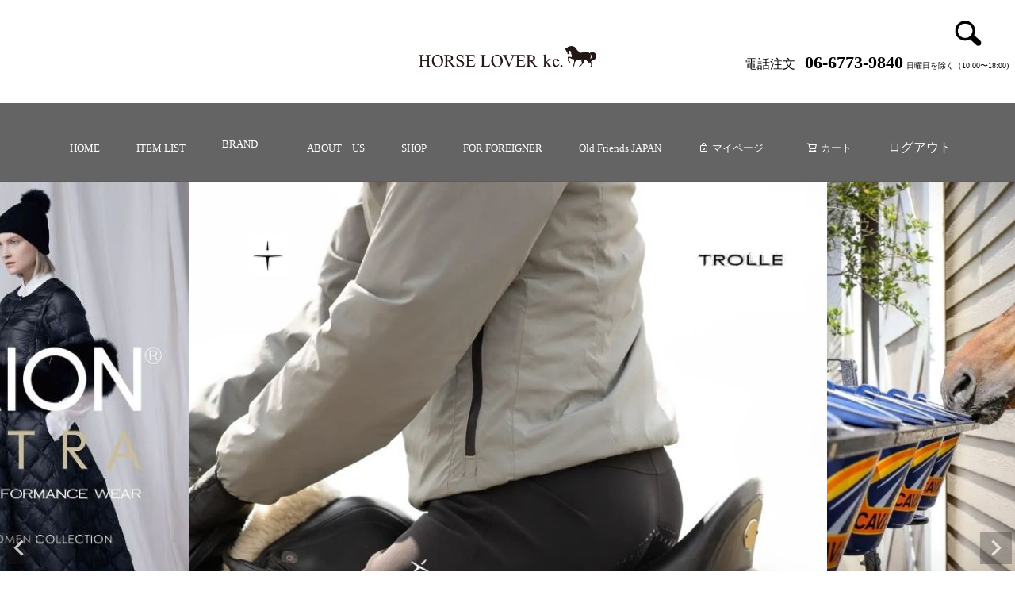

--- FILE ---
content_type: text/html;charset=UTF-8
request_url: https://horselover-kc.com/?mode=grp&gid=1738909&sort=n
body_size: 14301
content:
<!DOCTYPE html>
<html lang="ja"><head>
  <meta charset="UTF-8">
  
  <title>【HORSE LOVER kc. オンラインストア】</title>
  <meta name="viewport" content="width=device-width">


    <meta name="keywords" content="【HORSE LOVER kc. オンラインストア】">
  
  <link rel="stylesheet" href="https://horseloverkc.itembox.design/system/fs_style.css?t=20251118042557">
  <link rel="stylesheet" href="https://horseloverkc.itembox.design/generate/theme1/fs_theme.css?t=20251118042557">
  <link rel="stylesheet" href="https://horseloverkc.itembox.design/generate/theme1/fs_original.css?t=20251118042557">
  
  
  
  
  
  
  <script>
    window._FS=window._FS||{};_FS.val={"tiktok":{"enabled":false,"pixelCode":null},"recaptcha":{"enabled":false,"siteKey":null},"clientInfo":{"memberId":"guest","fullName":"ゲスト","lastName":"","firstName":"ゲスト","nickName":"ゲスト","stageId":"","stageName":"","subscribedToNewsletter":"false","loggedIn":"false","totalPoints":"","activePoints":"","pendingPoints":"","purchasePointExpiration":"","specialPointExpiration":"","specialPoints":"","pointRate":"","companyName":"","membershipCardNo":"","wishlist":"","prefecture":""},"shopKey":"horseloverkc","device":"PC","cart":{"stayOnPage":false}};
  </script>
  
  <script src="/shop/js/webstore-nr.js?t=20251118042557"></script>
  <script src="/shop/js/webstore-vg.js?t=20251118042557"></script>
  
  
  
  
  
  
    <meta property="og:title" content="【HORSE LOVER kc. オンラインストア】">
    <meta property="og:type" content="website">
    <meta property="og:url" content="https://horselover-kc.com/?mode&#x3D;grp&amp;gid&#x3D;1738909&amp;sort&#x3D;n">
    <meta property="og:site_name" content="【HORSE LOVER kc. オンラインストア】">
  
  
  
    <script type="text/javascript" >
      document.addEventListener('DOMContentLoaded', function() {
        _FS.CMATag('{"fs_member_id":"{@ member.id @}","fs_page_kind":"top"}')
      })
    </script>
  
  
  <link rel="icon" href="favicon.ico">




</head>
<body class="fs-body-top" id="fs_Top">

<div class="fs-l-page">
<header class="fs-l-header">
<div class="fs-l-header__contents">
<div class="fs-l-header__leftContainer">
<!-- **ドロワーメニューアイコン（フリーパーツ）↓↓ -->
<div class="fs-l-header__drawerOpener">
  <label for="fs_p_ctrlDrawer" class="fs-p-drawerButton fs-p-drawerButton--open">
    <i class="fs-p-drawerButton__icon fs-icon--navCtrl"></i>
    <span class="fs-p-drawerButton__label">menu</span>
  </label>
</div>
<!-- **ドロワーメニューアイコン（フリーパーツ）↑↑ -->
</div>
<!-- **ECサイトロゴ（フリーパーツ）↓↓ -->
<div class="fs-l-header__logo">
<div class="fs-p-logo" style="padding-top: 50px;">
    <img src="https://horseloverkc.itembox.design/item/logo02.png?t=20251229115801" alt="sample shop" class="fs-p-logo__image">
  </div>
</div>

<!-- **ECサイトロゴ（フリーパーツ）↑↑ -->
<div class="fs-l-header__utility">
<!-- **詳細商品検索フォーム（フリーパーツ）↓↓ -->
<div class="fs-p-productSearch">
  <div class="fs-p-productSearch__parameter"></div>
  <input type="checkbox" value="" style="display:none;" id="fs_p__ctrlSeachForm">
  <label for="fs_p__ctrlSeachForm" class="fs-p-productSearch__formSwitch">
    <span class="fs-p-productSearch__formOpen"><img src="https://horseloverkc.itembox.design/item/search.png" alt="SEARCH" width="70" height="30"></span>
    <span class="fs-p-productSearch__formClose">閉じる</span>
  </label>
  <div class="fs-p-productSearch__search">
    <form action="/p/search" method="get" class="fs-p-productSearch__form">
      <div class="fs-p-productSearch__field">
        <table class="fs-p-productSearch__inputTable fs-c-inputTable">
          <tbody>
            <tr>
              <th class="fs-c-inputTable__headerCell">
                <label for="fs_input_productSearchKeyword">キーワード</label>
              </th>
              <td class="fs-c-inputTable__dataCell">
                <input type="text" name="keyword" maxlength="1000" id="fs_input_productSearchKeyword" value="">
              </td>
            </tr>
            <tr>
              <th class="fs-c-inputTable__headerCell">
                <label for="fs_input_productSearchPrice1">価格</label>
              </th>
              <td class="fs-c-inputTable__dataCell">
                <div class="fs-c-inputTextGroup">
                  <span class="fs-c-inputTextGroup__item">
                    <input type="text" name="minprice" maxlength="9" id="fs_input_productSearchPrice1" value="">
                  </span>
                  <span>〜</span>
                  <span class="fs-c-inputTextGroup__item">
                    <input type="text" name="maxprice" maxlength="9" id="fs_input_productSearchPrice2" value="">
                  </span>
                </div>
              </td>
            </tr>
            <tr>
              <th class="fs-c-inputTable__headerCell">商品タグ</th>
              <td class="fs-c-inputTable__dataCell">
                <div class="fs-c-checkboxGroup">
                  <span class="fs-c-checkbox">
                    <input type="checkbox" name="tag" id="fs_input_productSearchTag_1" class="fs-c-checkbox__checkbox" value="">
                    <label for="fs_input_productSearchTag_1" class="fs-c-checkbox__label">
                      <span class="fs-c-checkbox__checkMark"></span>
                      <span class="fs-c-checkbox__labelText">セール</span>
                    </label>
                  </span>
                  <span class="fs-c-checkbox">
                    <input type="checkbox" name="tag" id="fs_input_productSearchTag_2" class="fs-c-checkbox__checkbox" value="">
                    <label for="fs_input_productSearchTag_2" class="fs-c-checkbox__label">
                      <span class="fs-c-checkbox__checkMark"></span>
                      <span class="fs-c-checkbox__labelText">限定</span>
                    </label>
                  </span>
                  <span class="fs-c-checkbox">
                    <input type="checkbox" name="tag" id="fs_input_productSearchTag_3" class="fs-c-checkbox__checkbox" value="">
                    <label for="fs_input_productSearchTag_3" class="fs-c-checkbox__label">
                      <span class="fs-c-checkbox__checkMark"></span>
                      <span class="fs-c-checkbox__labelText">再入荷</span>
                    </label>
                  </span>
                  <span class="fs-c-checkbox">
                    <input type="checkbox" name="tag" id="fs_input_productSearchTag_4" class="fs-c-checkbox__checkbox" value="">
                    <label for="fs_input_productSearchTag_4" class="fs-c-checkbox__label">
                      <span class="fs-c-checkbox__checkMark"></span>
                      <span class="fs-c-checkbox__labelText">翌日発送</span>
                    </label>
                  </span>
                </div>
              </td>
            </tr>
            <tr>
              <th class="fs-c-inputTable__headerCell">サイズ</th>
              <td class="fs-c-inputTable__dataCell">
                <div class="fs-c-radioGroup">
                  <span class="fs-c-radio">
                    <input type="radio" name="horizontalvariationvalue" id="fs_input_productSearchVariationX_1" class="fs-c-radio__radio" value="">
                    <label for="fs_input_productSearchVariationX_1" class="fs-c-radio__label">
                      <span class="fs-c-radio__radioMark"></span>
                      <span class="fs-c-radio__radioLabelText">指定なし</span>
                    </label>
                  </span>
                  <span class="fs-c-radio">
                    <input type="radio" name="horizontalvariationvalue" id="fs_input_productSearchVariationX_2" class="fs-c-radio__radio" value="">
                    <label for="fs_input_productSearchVariationX_2" class="fs-c-radio__label">
                      <span class="fs-c-radio__radioMark"></span>
                      <span class="fs-c-radio__radioLabelText">S</span>
                    </label>
                  </span>
                  <span class="fs-c-radio">
                    <input type="radio" name="horizontalvariationvalue" id="fs_input_productSearchVariationX_3" class="fs-c-radio__radio" value="">
                    <label for="fs_input_productSearchVariationX_3" class="fs-c-radio__label">
                      <span class="fs-c-radio__radioMark"></span>
                      <span class="fs-c-radio__radioLabelText">M</span>
                    </label>
                  </span>
                  <span class="fs-c-radio">
                    <input type="radio" name="horizontalvariationvalue" id="fs_input_productSearchVariationX_4" class="fs-c-radio__radio" value="">
                    <label for="fs_input_productSearchVariationX_4" class="fs-c-radio__label">
                      <span class="fs-c-radio__radioMark"></span>
                      <span class="fs-c-radio__radioLabelText">22.5cm</span>
                    </label>
                  </span>
                  <span class="fs-c-radio">
                    <input type="radio" name="horizontalvariationvalue" id="fs_input_productSearchVariationX_5" class="fs-c-radio__radio" value="">
                    <label for="fs_input_productSearchVariationX_5" class="fs-c-radio__label">
                      <span class="fs-c-radio__radioMark"></span>
                      <span class="fs-c-radio__radioLabelText">23.0cm</span>
                    </label>
                  </span>
                </div>
              </td>
            </tr>
            <tr>
              <th class="fs-c-inputTable__headerCell">カラー</th>
              <td class="fs-c-inputTable__dataCell">
                <div class="fs-c-radioGroup">
                  <span class="fs-c-radio">
                    <input type="radio" name="verticalvariationvalue" id="fs_input_productSearchVariationX2_1" class="fs-c-radio__radio" value="">
                    <label for="fs_input_productSearchVariationX2_1" class="fs-c-radio__label">
                      <span class="fs-c-radio__radioMark"></span><span class="fs-c-radio__labelText">レッド</span>
                    </label>
                  </span>
                  <span class="fs-c-radio">
                    <input type="radio" name="verticalvariationvalue" id="fs_input_productSearchVariationX2_2" class="fs-c-radio__radio" value="">
                    <label for="fs_input_productSearchVariationX2_2" class="fs-c-radio__label">
                      <span class="fs-c-radio__radioMark"></span><span class="fs-c-radio__labelText">ブルー</span>
                    </label>
                  </span>
                  <span class="fs-c-radio">
                    <input type="radio" name="verticalvariationvalue" id="fs_input_productSearchVariationX2_3" class="fs-c-radio__radio" value="">
                    <label for="fs_input_productSearchVariationX2_3" class="fs-c-radio__label">
                      <span class="fs-c-radio__radioMark"></span><span class="fs-c-radio__labelText">イエロー</span>
                    </label>
                  </span>
                </div>
              </td>
            </tr>
          </tbody>
        </table>
        <table class="fs-p-productSearch__inputTable fs-c-inputTable">
          <tbody>
          <tr>
            <th class="fs-c-inputTable__headerCell">在庫なし商品</th>
            <td class="fs-c-inputTable__dataCell">
              <span class="fs-c-checkbox">
                <input type="checkbox" name="nostock" id="fs_input_productSearchStock" class="fs-c-checkbox__checkbox" value="false">
                <label for="fs_input_productSearchStock" class="fs-c-checkbox__label">
                  <span class="fs-c-checkbox__checkMark"></span>
                  <span class="fs-c-checkbox__labelText">在庫なし商品を表示しない</span>
                </label>
              </span>
            </td>
            </tr>
            <tr>
              <th class="fs-c-inputTable__headerCell">
                <label for="fs_input_productSearchGoodsNumber">商品番号/JANコード</label>
              </th>
              <td class="fs-c-inputTable__dataCell">
                <input type="text" name="goodsno" id="fs_input_productSearchGoodsNumber" value="">
              </td>
            </tr>
            <tr>
              <th class="fs-c-inputTable__headerCell">
                <label for="fs_input_productSearchBundle">バンドル販売</label>
              </th>
              <td class="fs-c-inputTable__dataCell">
                <div class="fs-c-dropdown">
                  <select class="fs-c-dropdown__menu" name="bundle" id="fs_input_productSearchBundle">
                    <option value="" selected>指定なし</option>
                    <option value="">靴下三足で1,000円</option>
                    <option value="">スーツ二着で29,800円</option>
                  </select>
                </div>
              </td>
            </tr>
            <tr>
              <th class="fs-c-inputTable__headerCell">
                <label for="fs_input_productSearchPreorder">予約商品</label>
              </th>
              <td class="fs-c-inputTable__dataCell">
                <span class="fs-c-checkbox">
                  <input type="checkbox" name="preorder" id="fs_input_productSearchPreorder" class="fs-c-checkbox__checkbox" value="true">
                  <label for="fs_input_productSearchPreorder" class="fs-c-checkbox__label">
                    <span class="fs-c-checkbox__checkMark"></span>
                    <span class="fs-c-checkbox__labelText">予約商品のみを表示</span>
                  </label>
                </span>
              </td>
            </tr>
            <tr>
              <th class="fs-c-inputTable__headerCell">並び順</th>
              <td class="fs-c-inputTable__dataCell">
                <div class="fs-c-radioGroup">
                  <span class="fs-c-radio">
                    <input type="radio" name="sort" id="fs_input_productSearchSort_1" class="fs-c-radio__radio" value="latest" checked="">
                    <label for="fs_input_productSearchSort_1" class="fs-c-radio__label">
                      <span class="fs-c-radio__radioMark"></span>
                      <span class="fs-c-radio__radioLabelText">新着順</span>
                    </label>
                  </span>
                  <span class="fs-c-radio">
                    <input type="radio" name="sort" id="fs_input_productSearchSort_2" class="fs-c-radio__radio" value="oldest">
                    <label for="fs_input_productSearchSort_2" class="fs-c-radio__label">
                      <span class="fs-c-radio__radioMark"></span>
                      <span class="fs-c-radio__radioLabelText">登録順</span>
                    </label>
                  </span>
                  <span class="fs-c-radio">
                    <input type="radio" name="sort" id="fs_input_productSearchSort_3" class="fs-c-radio__radio" value="price_low">
                    <label for="fs_input_productSearchSort_3" class="fs-c-radio__label">
                      <span class="fs-c-radio__radioMark"></span>
                      <span class="fs-c-radio__radioLabelText">価格が安い順</span>
                    </label>
                  </span>
                  <span class="fs-c-radio">
                    <input type="radio" name="sort" id="fs_input_productSearchSort_4" class="fs-c-radio__radio" value="price_high">
                    <label for="fs_input_productSearchSort_4" class="fs-c-radio__label">
                      <span class="fs-c-radio__radioMark"></span>
                      <span class="fs-c-radio__radioLabelText">価格が高い順</span>
                    </label>
                  </span>
                  <span class="fs-c-radio">
                    <input type="radio" name="sort" id="fs_input_productSearchSort_5" class="fs-c-radio__radio" value="priority">
                    <label for="fs_input_productSearchSort_5" class="fs-c-radio__label">
                      <span class="fs-c-radio__radioMark"></span>
                      <span class="fs-c-radio__radioLabelText">優先度順</span>
                    </label>
                  </span>
                  <span class="fs-c-radio">
                    <input type="radio" name="sort" id="fs_input_productSearchSort_6" class="fs-c-radio__radio" value="review">
                    <label for="fs_input_productSearchSort_6" class="fs-c-radio__label">
                      <span class="fs-c-radio__radioMark"></span>
                      <span class="fs-c-radio__radioLabelText">レビュー順</span>
                    </label>
                  </span>
                  <span class="fs-c-radio">
                    <input type="radio" name="sort" id="fs_input_productSearchSort_7" class="fs-c-radio__radio" value="keyword">
                    <label for="fs_input_productSearchSort_7" class="fs-c-radio__label">
                      <span class="fs-c-radio__radioMark"></span>
                      <span class="fs-c-radio__radioLabelText">キーワードヒット順</span>
                    </label>
                  </span>
                </div>
              </td>
            </tr>
          </tbody>
        </table>
        <div class="fs-p-productSearch__searchButtonContainer fs-c-buttonContainer">
          <button type="submit" class="fs-p-productSearch__searchButton fs-c-button--secondary">検索</button>
        </div>
      </div>
    </form>
  </div>
</div>

<script type="application/ld+json">
{
  "@context": "http://schema.org",
  "@type": "WebSite",
  "url": "https://horselover-kc.com",
  "potentialAction": {
    "@type": "SearchAction",
    "target": "https://horselover-kc.com/p/search?keyword={search_term_string}",
    "query-input": "required name=search_term_string"
  }
}
</script>
<!-- **詳細商品検索フォーム（フリーパーツ）↑↑ -->
<!-- **電話注文バナー（フリーパーツ） ↓↓ -->
<div class="fs-p-phoneOrder">
  <span class="fs-p-phoneOrder__phoneLabel">電話注文</span>
  <span class="fs-p-phoneOrder__phoneNum">06-6773-9840</span>
  <span class="fs-p-phoneOrder__addition">日曜日を除く（10:00〜18:00)</span>
</div>
<!-- **電話注文バナー（フリーパーツ） ↑↑ -->
</div>
</div>
<!-- **ヘッダーナビゲーション（フリーパーツ）↓↓ -->
<div class="fs-p-headerNavBar">
  <nav class="fs-p-headerNavigation" id="fs_p_headerNavigation">
  　　　　<ul class="fs-p-headerNavigation__list">
      <li class="fs-p-headerNavigation__listItem"><a href="https://horselover-kc.com/" class="fs-p-headerNavigation__link">HOME</a></li>
      <li class="fs-p-headerNavigation__listItem"><a href="https://horselover-kc.com/" class="fs-p-headerNavigation__link">ITEM LIST</a>
<ul>
<li><a href="https://horselover-kc.com/c/women" class="fs-p-headerNavigation__link">women</a></li>
<li><a href="https://horselover-kc.com/c/men" class="fs-p-headerNavigation__link">men</a></li>
<li><a href="https://horselover-kc.com/c/kids" class="fs-p-headerNavigation__link">kids</a></li>
<li><a href="https://horselover-kc.com/c/for-rider" class="fs-p-headerNavigation__link">for-rider</a></li>
<li><a href="https://horselover-kc.com/c/for-horses" class="fs-p-headerNavigation__link">for-horses</a></li>
<li><a href="https://horselover-kc.com/c/home" class="fs-p-headerNavigation__link">home</a></li>
<li><a href="https://horselover-kc.com/c/Health" class="fs-p-headerNavigation__link">health</a></li>
<li><a href="https://horselover-kc.com/c/event" class="fs-p-headerNavigation__link">ticket</a></li>
<li><a href="https://horselover-kc.com/c/others" class="fs-p-headerNavigation__link">others</a></li>
<li><a href="https://horselover-kc.com/c/sale" class="fs-p-headerNavigation__link">sale</a></li>
</ul>
<li class="fs-p-headerNavigation__listItem"><font color="#000000"><a href="https://horselover-kc.com/" class="fs-p-headerNavigation__link">BRAND</a></font>
　<ul>
    <li><a href="https://horselover-kc.com/c/brand/HORSELOVERkc" class="fs-p-headerNavigation__link">HORSE LOVER kc.</a></li>
    <li><a href="https://horselover-kc.com/c/brand/Equipe" class="fs-p-headerNavigation__link">Equipe</a></li>
    <li><a href="https://horselover-kc.com/c/brand/JUDI" class="fs-p-headerNavigation__link">JUDI</a></li>
    <li><a href="https://horselover-kc.com/c/brand/Tucci" class="fs-p-headerNavigation__link">Tucci</a></li>
    <li><a href="https://horselover-kc.com/c/brand/TROLLE" class="fs-p-headerNavigation__link">TROLLE</a></li>
    <li><a href="https://horselover-kc.com/c/brand/EGO7" class="fs-p-headerNavigation__link">EGO7</a></li>
    <li><a href="https://horselover-kc.com/c/brand/dada-sport" class="fs-p-headerNavigation__link">Dada sport</a></li>
    <li><a href="https://horselover-kc.com/c/brand/MIZUNO" class="fs-p-headerNavigation__link">MIZUNO</a></li>
    <li><a href="https://horselover-kc.com/c/brand/Cavalleria-Toscana" class="fs-p-headerNavigation__link">Cavalleria-Toscana</a></li>
    <li><a href="https://horselover-kc.com/c/brand/HKM" class="fs-p-headerNavigation__link">HKM</a></li>
    <li><a href="https://horselover-kc.com/c/brand/TAION-EXTRA" class="fs-p-headerNavigation__link">TAION-EXTRA</a></li>
    <li><a href="https://horselover-kc.com/c/brand/Why" class="fs-p-headerNavigation__link">Why</a></li>
    <li><a href="https://horselover-kc.com/c/brand/keikosSELECT" class="fs-p-headerNavigation__link">keikosSELECT</a></li>
    <li><a href="https://horselover-kc.com/c/brand/Horseloverkc-Darvishgallery" class="fs-p-headerNavigation__link">Horseloverkc-Darvishgallery</a></li>
    <li><a href="https://horselover-kc.com/c/brand/CAVALOR" class="fs-p-headerNavigation__link">CAVALOR</a></li>
    <li><a href="https://horselover-kc.com/c/brand/BENJAMIN" class="fs-p-headerNavigation__link">BENJAMIN</a></li>
    <li><a href="https://horselover-kc.com/c/brand/br16" class="fs-p-headerNavigation__link">others</a></li>
  </ul>
      <li class="fs-p-headerNavigation__listItem"><a href="/f/about-us" class="fs-p-headerNavigation__link">ABOUT　US</a></li>
      <li class="fs-p-headerNavigation__listItem"><a href="/f/shoplist" class="fs-p-headerNavigation__link">SHOP</a></li>
      <li class="fs-p-headerNavigation__listItem"><a href="/f/foreigner" class="fs-p-headerNavigation__link">FOR FOREIGNER</a></li>

<li class="fs-p-headerNavigation__listItem"><a href="https://horselover-kc.com/c/OldFriendsJAPAN/" class="fs-p-headerNavigation__link">Old Friends JAPAN</a>
<ul>
<li><a href="https://horselover-kc.com/c/OldFriendsJAPAN/AcornPath" class="fs-p-headerNavigation__link">エイコーンパス</a></li>
<li><a href="https://horselover-kc.com/c/OldFriendsJAPAN/Alondite" class="fs-p-headerNavigation__link">アロンダイト</a></li>
<li><a href="https://horselover-kc.com/c/OldFriendsJAPAN/Bastakiya" class="fs-p-headerNavigation__link">バスタキア</a></li>
<li><a href="https://horselover-kc.com/c/OldFriendsJAPAN/BrightEmblem" class="fs-p-headerNavigation__link">ブライトエンブレム</a></li>
<li><a href="https://horselover-kc.com/c/OldFriendsJAPAN/CadenceCall" class="fs-p-headerNavigation__link">ケイデンスコール</a></li>
<li><a href="https://horselover-kc.com/c/OldFriendsJAPAN/CampbellJunior" class="fs-p-headerNavigation__link">キャンベルジュニア</a></li>
<li><a href="https://horselover-kc.com/c/OldFriendsJAPAN/ChimeraVerite" class="fs-p-headerNavigation__link">キメラヴェリテ</a></li>
<li><a href="https://horselover-kc.com/c/OldFriendsJAPAN/Danburite" class="fs-p-headerNavigation__link">ダンビュライト</a></li>
<li><a href="https://horselover-kc.com/c/OldFriendsJAPAN/DeltaBlues" class="fs-p-headerNavigation__link">デルタブルース</a></li>
<li><a href="https://horselover-kc.com/c/OldFriendsJAPAN/JaguarMail" class="fs-p-headerNavigation__link">ジャガーメイル</a></li>
<li><a href="https://horselover-kc.com/c/OldFriendsJAPAN/MeikeiDieHard" class="fs-p-headerNavigation__link">メイケイダイハード</a></li>
<li><a href="https://horselover-kc.com/c/OldFriendsJAPAN/MeishoTansha" class="fs-p-headerNavigation__link">メイショウテンシャ</a></li>
<li><a href="https://horselover-kc.com/c/OldFriendsJAPAN/Orthoclase" class="fs-p-headerNavigation__link">オーソクレース</a></li>
<li><a href="https://horselover-kc.com/c/OldFriendsJAPAN/SansRival" class="fs-p-headerNavigation__link">サンリヴァル</a></li>
<li><a href="https://horselover-kc.com/c/OldFriendsJAPAN/Teehaff" class="fs-p-headerNavigation__link">ティーハーフ</a></li>
<li><a href="https://horselover-kc.com/c/OldFriendsJAPAN/AllOfHorse" class="fs-p-headerNavigation__link">全てのHORSE</a></li>

</ul>
</li>

      <li class="fs-p-headerNavigation__listItem"><a href="/my/top" class="fs-p-headerNavigation__link"><i class="fs-icon--mypage"></i>マイページ</a></li>
      <li class="fs-p-headerNavigation__listItem"><a href="/p/cart" class="fs-p-headerNavigation__viewCartButton fs-p-headerNavigation__link">
        <i class="fs-icon--cart"></i>
          <span class="fs-p-headerNavigation__viewCartButton__label">カート</span>
          <span class="fs-p-cartItemNumber fs-client-cart-count fs-clientInfo"></span>
        </a>
      </li>
<li class="fs-p-headerNavigation__listItem"><span class="logout my-{@ member.logged_in @}"><a href="/p/logout"><p style="color: white;">ログアウト</p></a></span></li>

</ul>    
</nav>
</div>

<script type="application/ld+json">
{
  "@context": "http://schema.org",
  "@type": "WebSite",
  "url": "https://horselover-kc.com",
  "potentialAction": {
    "@type": "SearchAction",
    "target": "https://horselover-kc.com/p/search?keyword={search_term_string}",
    "query-input": "required name=search_term_string"
  }
}
</script>
<!-- **ヘッダーナビゲーション（フリーパーツ） ↑↑ -->
</header>
<div class="fs-pt-carousel fs-c-slick" data-settings="%7B%22dots%22%3Atrue%2C%22arrows%22%3Atrue%2C%22autoplay%22%3Afalse%2C%22autoplaySpeed%22%3A3000%2C%22speed%22%3A300%2C%22adaptiveHeight%22%3Atrue%2C%22slidesToScroll%22%3A1%2C%22slidesToShow%22%3A1%2C%22variableWidth%22%3Atrue%2C%22centerMode%22%3Atrue%2C%22centerPadding%22%3A%7B%22num%22%3A10%2C%22unit%22%3A%22px%22%7D%2C%22asNavFor%22%3Anull%2C%22touchMove%22%3Afalse%7D">
<div class="fs-pt-carousel__track">
<figure class="fs-pt-carousel__slide">
<a href="https://horselover-kc.com/c/brand/TROLLE">
<img src="https://horseloverkc.itembox.design/item/TROLLE.jpg?t=20251229115801" alt="0.jpg">
</a>
</figure>
<figure class="fs-pt-carousel__slide">
<a href="https://horselover-kc.com/c/brand/CAVALOR">
<img src="https://horseloverkc.itembox.design/item/image_1236502913.jpg?t=20251229115801" alt="unnamed.jpg">
</a>
</figure>
<figure class="fs-pt-carousel__slide">
<a href="https://horselover-kc.com/c/brand/dada-sport">
<img src="https://horseloverkc.itembox.design/item/image_1236502912.jpg?t=20251229115801" alt="slide20210910-4.jpg">
</a>
</figure>
<figure class="fs-pt-carousel__slide">
<a href="https://horselover-kc.com/c/brand/Equipe">
<img src="https://horseloverkc.itembox.design/item/slide20210910-3.jpg?t=20251229115801" alt="slide20210910-3.jpg">
</a>
</figure>
<figure class="fs-pt-carousel__slide">
<a href="https://horselover-kc.com/c/brand/Tucci">
<img src="https://horseloverkc.itembox.design/item/slide20210910-2.jpg?t=20251229115801" alt="slide20210910-2.jpg">
</a>
</figure>
<figure class="fs-pt-carousel__slide">
<a href="https://horselover-kc.com/c/brand/TAION-EXTRA">
<img src="https://horseloverkc.itembox.design/item/taion-extra-24aw-01.jpg?t=20251229115801" alt="taion-extra-24aw-01.jpg">
</a>
</figure>
</div>
</div>

<main class="fs-l-main"><div id="fs-page-error-container" class="fs-c-panelContainer">
  
  
</div>
<!-- **ドロワーメニュー制御用隠しチェックボックス（フリーパーツ） ↓↓ -->
<input type="checkbox" name="ctrlDrawer" value="" style="display:none;" id="fs_p_ctrlDrawer" class="fs-p-ctrlDrawer">
<!-- **ドロワーメニュー制御用隠しチェックボックス（フリーパーツ） ↑↑ -->
<section class="fs-l-pageMain"><div class="fs-pt-column--2 fs-pt-column">
<div class="fs-pt-column__item">
<span class="fs-pt-column__image">
<img src="https://horseloverkc.itembox.design/item/2026.1.jpg?t=20251229115801" alt="">
</span>
</div>
<div class="fs-pt-column__item">
<span class="fs-pt-column__heading">出店スケジュール</span>
<div class="fs-pt-column__description">
<br>
【ショールームクローズ日】　<br>
●12月30日(火)－2026年1月4日(日)<br>
●1月10日(土)ー1月13日(火)<br>
<br>
<br>
<br>
【出店スケジュール】<br>
●1月23日(金)ー1月25日(日)<br>
～Japan Open 2026年度　第7戦～<br>
＠つま恋乗馬倶楽部<br>
<br>
<br>
</div>
</div>

</div>

<div class="fs-pt-column__item">
<span class="fs-pt-column__heading">●STORE INFORMATION●</span>
<div class="fs-pt-column__description">
【配送遅延のお知らせ】<br>
現在、配送業者全般的に遅延が発生しております。<br>
特に佐川急便様の集荷自体がストップしております。<br>
ご指定日時に到着しない可能性がございますのでご容赦くださいませ。<br>
皆様へはご迷惑をお掛けいたしますが、何卒ご理解いただけますようよろしくお願い申し上げます。<br>
<br><br>
【年末年始休業についてのお知らせ】<br>
2025年12月30日(火)-2025年1月4日(日)の期間HORSE LOVER kc.では休業させていただきます。<br>
休業期間中のインターネットでのご注文は通常通り承っておりますが、商品の発送およびお問い合わせ対応(お電話・メール)については上記の日程はお休みとさせていただきます。<br>
尚、1月5日(月)より平常どおり営業致します。お問い合わせにつきましては、年末年始休業後、順次ご回答させていただきます。お客様にはご不便をおかけいたしますが、何卒ご了承いただきますようお願い申し上げます。
&emsp;<br><br>
【年末年始休業期間中の配送について】<br>
12月29日(日)12:00以降のご注文につきましては、1月5日(月)より順次発送とさせていただきます。何卒ご理解のほど宜しくお願いいたします。
&emsp;<br><br>

<!--【お盆休みについてのお知らせ】<br>
誠に勝手ながら、8月13日(水)～8月15日(金)期間につきましてはお盆休みとさせていただきます。<br>
休業期間中のインターネットでのご注文は通常通り承っておりますが、商品の発送およびお問い合わせ対応(お電話・メール)についてはお休みとさせていただきます。<br>
お問い合わせにつきましては、お盆休み後の回答とさせていただきます。<br>
お客様にはご不便をおかけいたしますが、何卒ご了承いただきますようお願い申し上げます。<br>
<br>
【お盆休み期間中の配送について】<br>
8月12日(火)12:00以降のご注文につきましては8月18日(月)より順次発送とさせていただきます。<br>
何卒ご理解のほど宜しくお願いいたします。<br>
&emsp;<br><br>-->
【重要：定休日変更のお知らせ】<br>
2025年7月1日より、毎週日曜日が定休日となります。<br>
お電話・メール等のお問合せ、発送業務につきましては翌営業日以降となりますので<br>
予めご了承ください。<br>
お急ぎのお客様は早めのご注文をお願いいたします。<br>
<br>
【送料について】<br>
一部『個別送料』が付いている商品に関しましては<br>
税込22,000円以上送料無料の対象外となります。
<br>
<br>
【ショールームでのお支払い方法について】<br>
各種クレジットカードのみの取り扱いとなりますのでご注意ください。<br>
<br>
<br>
&emsp;<br>
</div>
</div>
<div class="fs-pt-column--2 fs-pt-column">
<a href="https://horselover-kc.com/f/equipe" class="fs-pt-column__item">
<span class="fs-pt-column__image">
<img src="https://horseloverkc.itembox.design/item/bnr_pickup_equipe.png?t=20251229115801" alt="bnr_pickup_equipe.png">
</span>
</a>
<a href="http://horseloverkc-darvishgallery.com/" class="fs-pt-column__item">
<span class="fs-pt-column__image">
<img src="https://horseloverkc.itembox.design/item/bnr_pickup_hldg.png?t=20251229115801" alt="bnr_pickup_hldg.png">
</span>
</a>
<a href="https://horselover-kc.com/f/judi" class="fs-pt-column__item">
<span class="fs-pt-column__image">
<img src="https://horseloverkc.itembox.design/item/bnr_pickup_judi.jpg?t=20251229115801" alt="bnr_pickup_judi.jpg">
</span>
</a>
<a href="https://horselover-kc.com/f/tucci" class="fs-pt-column__item">
<span class="fs-pt-column__image">
<img src="https://horseloverkc.itembox.design/item/bnr_pickup_tucci.png?t=20251229115801" alt="bnr_pickup_tucci.png">
</span>
</a>

</div>

<!-- **売れ筋商品見出し（フリーパーツ） ↓↓ -->
<h2 class="fs-p-heading--lv2">Recommend</h2>
<!-- **売れ筋商品見出し（フリーパーツ） ↑↑ -->
<div class="tabs-container">
  <ul class="tabs-menu">
    <li class="active"><a href="#tab1">WOMEN</a></li>
    <li><a href="#tab2">GOODS</a></li>
    <li><a href="#tab3">BOOTS</a></li>
    <li><a href="#tab4">SADDLES</a></li>
  </ul>
  <div class="tabs-content">
    <div id="tab1" class="tab-content active">
<div class="rec1 fs-c-productListCarousel fs-c-slick" data-part-name="Womenおすすめ">


<span class="fs-c-productListCarousel__ctrl fs-c-productListCarousel__ctrl--prev">
<span class="fs-c-button--carousel fs-c-button--carousel--prev" role="button">
<span class="fs-c-button__label">前へ</span>
</span>
</span>
<div class="fs-c-productListCarousel__list">
<div class="fs-c-productListCarousel__list__itemTrack">


<article class="fs-c-productListCarousel__list__item fs-c-productListItem">

  
    
      <div class="fs-c-productListItem__imageContainer">
        <div class="fs-c-productListItem__image fs-c-productImage">
          
            <a href="/c/sale/gd1795">
          
              <img data-lazy="https://horseloverkc.itembox.design/product/017/000000001795/000000001795-01-m.jpg?t&#x3D;20260107140818" alt="" class="fs-c-productListItem__image__image fs-c-productImage__image" src="">
          
            </a>
          
        </div>
      </div>
    
  


<h2 class="fs-c-productListItem__productName">
  
    <a href="/c/sale/gd1795">
      
      <span class="fs-c-productName__name">【福袋 CAVALLERIA TOSCANA】　カヴァレリアトスカーナ　福袋</span>
      
    </a>
  
</h2>


  <!-- **商品価格パーツ（システムパーツ）↓↓ -->
  <div class="fs-c-productListItem__prices fs-c-productPrices">
    
      
        <div class="fs-c-productPrice fs-c-productPrice--selling">
          
  
    
    
      
      <span class="fs-c-productPrice__main" data-variation-range-price>
        
          <span class="fs-c-productPrice__main__label">商品価格</span>
        
        <span class="fs-c-productPrice__main__price fs-c-productPrice__main__price--from fs-c-price">
          <span class="fs-c-price__currencyMark">&yen;</span>
          <span class="fs-c-price__value">55,000</span>
        </span>
        
          <span class="fs-c-productPrice__main__addon">
            <span class="fs-c-productPrice__main__addon__label">税込</span>
          </span>
        
        <span class="fs-c-productPrice__main__joint">〜</span>
      </span>
    
    
    <span class="fs-c-productPrice__main" style="display:none" aria-hidden="true" data-variation-same-price>
      
        <span class="fs-c-productPrice__main__label">商品価格</span>
      
      <span class="fs-c-productPrice__main__price fs-c-price">
        <span class="fs-c-price__currencyMark">&yen;</span>
        <span class="fs-c-price__value"></span>
      </span>
    </span>
    <span class="fs-c-productPrice__addon" style="display:none" aria-hidden="true" data-variation-same-price>
      <span class="fs-c-productPrice__addon__label">税込</span>
    </span>
    
  

        </div>
      
      
      
    
      
  </div>
  <!-- **商品価格パーツ（システムパーツ）↑↑ -->



  <div class="fs-c-productListItem__control fs-c-buttonContainer" data-product-id="1795" data-vertical-variation-no="" data-horizontal-variation-no="">
    <button type="button" class="fs-c-button--addToWishList--icon fs-c-button--particular">
<span class="fs-c-button__label">お気に入りに登録する</span>
</button>
  </div>



</article>



<article class="fs-c-productListCarousel__list__item fs-c-productListItem">

  
    
      <div class="fs-c-productListItem__imageContainer">
        <div class="fs-c-productListItem__image fs-c-productImage">
          
            <a href="/c/brand/MIZUNO/gd1789">
          
              <img data-lazy="https://horseloverkc.itembox.design/product/017/000000001789/000000001789-10-m.jpg?t&#x3D;20260107140818" alt="" class="fs-c-productListItem__image__image fs-c-productImage__image" src="">
          
            </a>
          
        </div>
      </div>
    
  


<h2 class="fs-c-productListItem__productName">
  
    <a href="/c/brand/MIZUNO/gd1789">
      
      <span class="fs-c-productName__name">【MIZUNO】unisex バイオギアブレスサーモウォームハイネック</span>
      
    </a>
  
</h2>


  <!-- **商品価格パーツ（システムパーツ）↓↓ -->
  <div class="fs-c-productListItem__prices fs-c-productPrices">
    
      
        <div class="fs-c-productPrice fs-c-productPrice--selling">
          
  
    
    <span class="fs-c-productPrice__main">
      
        <span class="fs-c-productPrice__main__label">商品価格</span>
      
      <span class="fs-c-productPrice__main__price fs-c-price">
        <span class="fs-c-price__currencyMark">&yen;</span>
        <span class="fs-c-price__value">17,600</span>
      </span>
    </span>
    <span class="fs-c-productPrice__addon">
      <span class="fs-c-productPrice__addon__label">税込</span>
    </span>
    
  

        </div>
      
      
      
    
      
  </div>
  <!-- **商品価格パーツ（システムパーツ）↑↑ -->



  <div class="fs-c-productListItem__control fs-c-buttonContainer" data-product-id="1789" data-vertical-variation-no="" data-horizontal-variation-no="">
    <button type="button" class="fs-c-button--addToWishList--icon fs-c-button--particular">
<span class="fs-c-button__label">お気に入りに登録する</span>
</button>
  </div>



</article>



<article class="fs-c-productListCarousel__list__item fs-c-productListItem">

  
    
      <div class="fs-c-productListItem__imageContainer">
        <div class="fs-c-productListItem__image fs-c-productImage">
          
            <a href="/c/brand/TROLLE/gd1775">
          
              <img data-lazy="https://horseloverkc.itembox.design/product/017/000000001775/000000001775-01-m.jpg?t&#x3D;20260107140818" alt="" class="fs-c-productListItem__image__image fs-c-productImage__image" src="">
          
            </a>
          
        </div>
      </div>
    
  


<h2 class="fs-c-productListItem__productName">
  
    <a href="/c/brand/TROLLE/gd1775">
      
      <span class="fs-c-productName__name">【TROLLE】Hooded sherpa jacket Female</span>
      
    </a>
  
</h2>


  <!-- **商品価格パーツ（システムパーツ）↓↓ -->
  <div class="fs-c-productListItem__prices fs-c-productPrices">
    
      
        <div class="fs-c-productPrice fs-c-productPrice--selling">
          
  
    
    <span class="fs-c-productPrice__main">
      
        <span class="fs-c-productPrice__main__label">商品価格</span>
      
      <span class="fs-c-productPrice__main__price fs-c-price">
        <span class="fs-c-price__currencyMark">&yen;</span>
        <span class="fs-c-price__value">78,870</span>
      </span>
    </span>
    <span class="fs-c-productPrice__addon">
      <span class="fs-c-productPrice__addon__label">税込</span>
    </span>
    
  

        </div>
      
      
      
    
      
  </div>
  <!-- **商品価格パーツ（システムパーツ）↑↑ -->



  <div class="fs-c-productListItem__control fs-c-buttonContainer" data-product-id="1775" data-vertical-variation-no="" data-horizontal-variation-no="">
    <button type="button" class="fs-c-button--addToWishList--icon fs-c-button--particular">
<span class="fs-c-button__label">お気に入りに登録する</span>
</button>
  </div>



</article>



<article class="fs-c-productListCarousel__list__item fs-c-productListItem">

  
    
      <div class="fs-c-productListItem__imageContainer">
        <div class="fs-c-productListItem__image fs-c-productImage">
          
            <a href="/c/brand/MIZUNO/gd1790">
          
              <img data-lazy="https://horseloverkc.itembox.design/product/017/000000001790/000000001790-01-m.jpg?t&#x3D;20260107140818" alt="" class="fs-c-productListItem__image__image fs-c-productImage__image" src="">
          
            </a>
          
        </div>
      </div>
    
  


<h2 class="fs-c-productListItem__productName">
  
    <a href="/c/brand/MIZUNO/gd1790">
      
      <span class="fs-c-productName__name">【MIZUNO】unisex NEW 保温素材×吸湿発熱 テックフィルブレスサーモコート</span>
      
    </a>
  
</h2>


  <!-- **商品価格パーツ（システムパーツ）↓↓ -->
  <div class="fs-c-productListItem__prices fs-c-productPrices">
    
      
        <div class="fs-c-productPrice fs-c-productPrice--selling">
          
  
    
    <span class="fs-c-productPrice__main">
      
        <span class="fs-c-productPrice__main__label">商品価格</span>
      
      <span class="fs-c-productPrice__main__price fs-c-price">
        <span class="fs-c-price__currencyMark">&yen;</span>
        <span class="fs-c-price__value">38,500</span>
      </span>
    </span>
    <span class="fs-c-productPrice__addon">
      <span class="fs-c-productPrice__addon__label">税込</span>
    </span>
    
  

        </div>
      
      
      
    
      
  </div>
  <!-- **商品価格パーツ（システムパーツ）↑↑ -->



  <div class="fs-c-productListItem__control fs-c-buttonContainer" data-product-id="1790" data-vertical-variation-no="" data-horizontal-variation-no="">
    <button type="button" class="fs-c-button--addToWishList--icon fs-c-button--particular">
<span class="fs-c-button__label">お気に入りに登録する</span>
</button>
  </div>



</article>



<article class="fs-c-productListCarousel__list__item fs-c-productListItem">

  
    
      <div class="fs-c-productListItem__imageContainer">
        <div class="fs-c-productListItem__image fs-c-productImage">
          
            <a href="/c/women/gd150">
          
              <img data-lazy="https://horseloverkc.itembox.design/product/001/000000000150/000000000150-34-m.jpg?t&#x3D;20260107140818" alt="" class="fs-c-productListItem__image__image fs-c-productImage__image" src="">
          
            </a>
          
        </div>
      </div>
    
  


<h2 class="fs-c-productListItem__productName">
  
    <a href="/c/women/gd150">
      
      <span class="fs-c-productName__name">【D/S】Consul-heattech-</span>
      
    </a>
  
</h2>


  <!-- **商品価格パーツ（システムパーツ）↓↓ -->
  <div class="fs-c-productListItem__prices fs-c-productPrices">
    
      
        <div class="fs-c-productPrice fs-c-productPrice--selling">
          
  
    
    <span class="fs-c-productPrice__main">
      
        <span class="fs-c-productPrice__main__label">商品価格</span>
      
      <span class="fs-c-productPrice__main__price fs-c-price">
        <span class="fs-c-price__currencyMark">&yen;</span>
        <span class="fs-c-price__value">25,410</span>
      </span>
    </span>
    <span class="fs-c-productPrice__addon">
      <span class="fs-c-productPrice__addon__label">税込</span>
    </span>
    
  

        </div>
      
      
      
    
      
  </div>
  <!-- **商品価格パーツ（システムパーツ）↑↑ -->



  <div class="fs-c-productListItem__control fs-c-buttonContainer" data-product-id="150" data-vertical-variation-no="" data-horizontal-variation-no="">
    <button type="button" class="fs-c-button--addToWishList--icon fs-c-button--particular">
<span class="fs-c-button__label">お気に入りに登録する</span>
</button>
  </div>



</article>


</div>
</div>
<span class="fs-c-productListCarousel__ctrl fs-c-productListCarousel__ctrl--next">
<span class="fs-c-button--carousel fs-c-button--carousel--next" role="button">
<span class="fs-c-button__label">次へ</span>
</span>
</span>


</div>
    </div>
    <div id="tab2" class="tab-content">
<div class="rec2 fs-c-productListCarousel fs-c-slick" data-part-name="GOODSおすすめ">


<span class="fs-c-productListCarousel__ctrl fs-c-productListCarousel__ctrl--prev">
<span class="fs-c-button--carousel fs-c-button--carousel--prev" role="button">
<span class="fs-c-button__label">前へ</span>
</span>
</span>
<div class="fs-c-productListCarousel__list">
<div class="fs-c-productListCarousel__list__itemTrack">


<article class="fs-c-productListCarousel__list__item fs-c-productListItem">

  
    
      <div class="fs-c-productListItem__imageContainer">
        <div class="fs-c-productListItem__image fs-c-productImage">
          
            <a href="/c/for-horses/gd1764">
          
              <img data-lazy="https://horseloverkc.itembox.design/product/017/000000001764/000000001764-01-m.jpg?t&#x3D;20260107140818" alt="" class="fs-c-productListItem__image__image fs-c-productImage__image" src="">
          
            </a>
          
        </div>
      </div>
    
  


<h2 class="fs-c-productListItem__productName">
  
    <a href="/c/for-horses/gd1764">
      
      <span class="fs-c-productName__name">天然由来成分100％使用～MAGNUM GUARD～マグナムガード　５００ml　馬用虫よけ</span>
      
    </a>
  
</h2>


  <!-- **商品価格パーツ（システムパーツ）↓↓ -->
  <div class="fs-c-productListItem__prices fs-c-productPrices">
    
      
        <div class="fs-c-productPrice fs-c-productPrice--selling">
          
  
    
    <span class="fs-c-productPrice__main">
      
        <span class="fs-c-productPrice__main__label">商品価格</span>
      
      <span class="fs-c-productPrice__main__price fs-c-price">
        <span class="fs-c-price__currencyMark">&yen;</span>
        <span class="fs-c-price__value">4,950</span>
      </span>
    </span>
    <span class="fs-c-productPrice__addon">
      <span class="fs-c-productPrice__addon__label">税込</span>
    </span>
    
  

        </div>
      
      
      
    
      
  </div>
  <!-- **商品価格パーツ（システムパーツ）↑↑ -->



  <div class="fs-c-productListItem__control fs-c-buttonContainer" data-product-id="1764" data-vertical-variation-no="" data-horizontal-variation-no="">
    <button type="button" class="fs-c-button--addToWishList--icon fs-c-button--particular">
<span class="fs-c-button__label">お気に入りに登録する</span>
</button>
  </div>



</article>



<article class="fs-c-productListCarousel__list__item fs-c-productListItem">

  
    
      <div class="fs-c-productListItem__imageContainer">
        <div class="fs-c-productListItem__image fs-c-productImage">
          
            <a href="/c/for-rider/gd469">
          
              <img data-lazy="https://horseloverkc.itembox.design/product/004/000000000469/000000000469-01-m.jpg?t&#x3D;20260107140818" alt="" class="fs-c-productListItem__image__image fs-c-productImage__image" src="">
          
            </a>
          
        </div>
      </div>
    
  


<h2 class="fs-c-productListItem__productName">
  
    <a href="/c/for-rider/gd469">
      
      <span class="fs-c-productName__name">【Quadriga】Zip'In2 Airbag</span>
      
    </a>
  
</h2>


  <!-- **商品価格パーツ（システムパーツ）↓↓ -->
  <div class="fs-c-productListItem__prices fs-c-productPrices">
    
      
        <div class="fs-c-productPrice fs-c-productPrice--selling">
          
  
    
    <span class="fs-c-productPrice__main">
      
        <span class="fs-c-productPrice__main__label">商品価格</span>
      
      <span class="fs-c-productPrice__main__price fs-c-price">
        <span class="fs-c-price__currencyMark">&yen;</span>
        <span class="fs-c-price__value">110,000</span>
      </span>
    </span>
    <span class="fs-c-productPrice__addon">
      <span class="fs-c-productPrice__addon__label">税込</span>
    </span>
    
  

        </div>
      
      
      
    
      
  </div>
  <!-- **商品価格パーツ（システムパーツ）↑↑ -->



  <div class="fs-c-productListItem__control fs-c-buttonContainer" data-product-id="469" data-vertical-variation-no="" data-horizontal-variation-no="">
    <button type="button" class="fs-c-button--addToWishList--icon fs-c-button--particular">
<span class="fs-c-button__label">お気に入りに登録する</span>
</button>
  </div>



</article>



<article class="fs-c-productListCarousel__list__item fs-c-productListItem">

  
    
      <div class="fs-c-productListItem__imageContainer">
        <div class="fs-c-productListItem__image fs-c-productImage">
          
            <a href="/c/for-rider/gd457">
          
              <img data-lazy="https://horseloverkc.itembox.design/product/004/000000000457/000000000457-05-m.jpg?t&#x3D;20260107140818" alt="" class="fs-c-productListItem__image__image fs-c-productImage__image" src="">
          
            </a>
          
        </div>
      </div>
    
  


<h2 class="fs-c-productListItem__productName">
  
    <a href="/c/for-rider/gd457">
      
      <span class="fs-c-productName__name">【kc.】鞍ずれ防止パッド</span>
      
    </a>
  
</h2>


  <!-- **商品価格パーツ（システムパーツ）↓↓ -->
  <div class="fs-c-productListItem__prices fs-c-productPrices">
    
      
        <div class="fs-c-productPrice fs-c-productPrice--selling">
          
  
    
    <span class="fs-c-productPrice__main">
      
        <span class="fs-c-productPrice__main__label">商品価格</span>
      
      <span class="fs-c-productPrice__main__price fs-c-price">
        <span class="fs-c-price__currencyMark">&yen;</span>
        <span class="fs-c-price__value">4,400</span>
      </span>
    </span>
    <span class="fs-c-productPrice__addon">
      <span class="fs-c-productPrice__addon__label">税込</span>
    </span>
    
  

        </div>
      
      
      
    
      
  </div>
  <!-- **商品価格パーツ（システムパーツ）↑↑ -->



  <div class="fs-c-productListItem__control fs-c-buttonContainer" data-product-id="457" data-vertical-variation-no="" data-horizontal-variation-no="">
    <button type="button" class="fs-c-button--addToWishList--icon fs-c-button--particular">
<span class="fs-c-button__label">お気に入りに登録する</span>
</button>
  </div>



</article>



<article class="fs-c-productListCarousel__list__item fs-c-productListItem">

  
    
      <div class="fs-c-productListItem__imageContainer">
        <div class="fs-c-productListItem__image fs-c-productImage">
          
            <a href="/c/for-rider/gd1761">
          
              <img data-lazy="https://horseloverkc.itembox.design/product/017/000000001761/000000001761-01-m.jpg?t&#x3D;20260107140818" alt="" class="fs-c-productListItem__image__image fs-c-productImage__image" src="">
          
            </a>
          
        </div>
      </div>
    
  


<h2 class="fs-c-productListItem__productName">
  
    <a href="/c/for-rider/gd1761">
      
      <span class="fs-c-productName__name">【MIZUNO】ライデイングバックパック　40L NEWバージョン</span>
      
    </a>
  
</h2>


  <!-- **商品価格パーツ（システムパーツ）↓↓ -->
  <div class="fs-c-productListItem__prices fs-c-productPrices">
    
      
        <div class="fs-c-productPrice fs-c-productPrice--selling">
          
  
    
    <span class="fs-c-productPrice__main">
      
        <span class="fs-c-productPrice__main__label">商品価格</span>
      
      <span class="fs-c-productPrice__main__price fs-c-price">
        <span class="fs-c-price__currencyMark">&yen;</span>
        <span class="fs-c-price__value">24,200</span>
      </span>
    </span>
    <span class="fs-c-productPrice__addon">
      <span class="fs-c-productPrice__addon__label">税込</span>
    </span>
    
  

        </div>
      
      
      
    
      
  </div>
  <!-- **商品価格パーツ（システムパーツ）↑↑ -->



  <div class="fs-c-productListItem__control fs-c-buttonContainer" data-product-id="1761" data-vertical-variation-no="" data-horizontal-variation-no="">
    <button type="button" class="fs-c-button--addToWishList--icon fs-c-button--particular">
<span class="fs-c-button__label">お気に入りに登録する</span>
</button>
  </div>



</article>



<article class="fs-c-productListCarousel__list__item fs-c-productListItem">

  
    
      <div class="fs-c-productListItem__imageContainer">
        <div class="fs-c-productListItem__image fs-c-productImage">
          
            <a href="/c/for-rider/gd1750">
          
              <img data-lazy="https://horseloverkc.itembox.design/product/017/000000001750/000000001750-01-m.jpg?t&#x3D;20260107140818" alt="" class="fs-c-productListItem__image__image fs-c-productImage__image" src="">
          
            </a>
          
        </div>
      </div>
    
  


<h2 class="fs-c-productListItem__productName">
  
    <a href="/c/for-rider/gd1750">
      
      <span class="fs-c-productName__name">Dressage Training Mat～馬場馬術競技経路　練習用マット～大サイズ</span>
      
    </a>
  
</h2>


  <!-- **商品価格パーツ（システムパーツ）↓↓ -->
  <div class="fs-c-productListItem__prices fs-c-productPrices">
    
      
        <div class="fs-c-productPrice fs-c-productPrice--selling">
          
  
    
    <span class="fs-c-productPrice__main">
      
        <span class="fs-c-productPrice__main__label">商品価格</span>
      
      <span class="fs-c-productPrice__main__price fs-c-price">
        <span class="fs-c-price__currencyMark">&yen;</span>
        <span class="fs-c-price__value">27,500</span>
      </span>
    </span>
    <span class="fs-c-productPrice__addon">
      <span class="fs-c-productPrice__addon__label">税込</span>
    </span>
    
  

        </div>
      
      
      
    
      
  </div>
  <!-- **商品価格パーツ（システムパーツ）↑↑ -->



  <div class="fs-c-productListItem__control fs-c-buttonContainer" data-product-id="1750" data-vertical-variation-no="" data-horizontal-variation-no="">
    <button type="button" class="fs-c-button--addToWishList--icon fs-c-button--particular">
<span class="fs-c-button__label">お気に入りに登録する</span>
</button>
  </div>



</article>


</div>
</div>
<span class="fs-c-productListCarousel__ctrl fs-c-productListCarousel__ctrl--next">
<span class="fs-c-button--carousel fs-c-button--carousel--next" role="button">
<span class="fs-c-button__label">次へ</span>
</span>
</span>


</div>
    </div>
    <div id="tab3" class="tab-content">
<div class="rec3 fs-c-productListCarousel fs-c-slick" data-part-name="CAVALORおすすめ">


<span class="fs-c-productListCarousel__ctrl fs-c-productListCarousel__ctrl--prev">
<span class="fs-c-button--carousel fs-c-button--carousel--prev" role="button">
<span class="fs-c-button__label">前へ</span>
</span>
</span>
<div class="fs-c-productListCarousel__list">
<div class="fs-c-productListCarousel__list__itemTrack">


<article class="fs-c-productListCarousel__list__item fs-c-productListItem">

  
    
      <div class="fs-c-productListItem__imageContainer">
        <div class="fs-c-productListItem__image fs-c-productImage">
          
            <a href="/c/for-rider/gd413">
          
              <img data-lazy="https://horseloverkc.itembox.design/product/004/000000000413/000000000413-01-m.jpg?t&#x3D;20260107140818" alt="" class="fs-c-productListItem__image__image fs-c-productImage__image" src="">
          
            </a>
          
        </div>
      </div>
    
  


<h2 class="fs-c-productListItem__productName">
  
    <a href="/c/for-rider/gd413">
      
      <span class="fs-c-productName__name">【Tucci】 HARLEY　ショートブーツ　既製品</span>
      
    </a>
  
</h2>


  <!-- **商品価格パーツ（システムパーツ）↓↓ -->
  <div class="fs-c-productListItem__prices fs-c-productPrices">
    
      
        <div class="fs-c-productPrice fs-c-productPrice--selling">
          
  
    
    <span class="fs-c-productPrice__main">
      
        <span class="fs-c-productPrice__main__label">商品価格</span>
      
      <span class="fs-c-productPrice__main__price fs-c-price">
        <span class="fs-c-price__currencyMark">&yen;</span>
        <span class="fs-c-price__value">65,450</span>
      </span>
    </span>
    <span class="fs-c-productPrice__addon">
      <span class="fs-c-productPrice__addon__label">税込</span>
    </span>
    
  

        </div>
      
      
      
    
      
  </div>
  <!-- **商品価格パーツ（システムパーツ）↑↑ -->



  <div class="fs-c-productListItem__control fs-c-buttonContainer" data-product-id="413" data-vertical-variation-no="" data-horizontal-variation-no="">
    <button type="button" class="fs-c-button--addToWishList--icon fs-c-button--particular">
<span class="fs-c-button__label">お気に入りに登録する</span>
</button>
  </div>



</article>



<article class="fs-c-productListCarousel__list__item fs-c-productListItem">

  
    
      <div class="fs-c-productListItem__imageContainer">
        <div class="fs-c-productListItem__image fs-c-productImage">
          
            <a href="/c/for-rider/gd412">
          
              <img data-lazy="https://horseloverkc.itembox.design/product/004/000000000412/000000000412-01-m.jpg?t&#x3D;20260107140818" alt="" class="fs-c-productListItem__image__image fs-c-productImage__image" src="">
          
            </a>
          
        </div>
      </div>
    
  


<h2 class="fs-c-productListItem__productName">
  
    <a href="/c/for-rider/gd412">
      
      <span class="fs-c-productName__name">【Tucci】HARLEY　ミニチャップス　既製品</span>
      
    </a>
  
</h2>


  <!-- **商品価格パーツ（システムパーツ）↓↓ -->
  <div class="fs-c-productListItem__prices fs-c-productPrices">
    
      
        <div class="fs-c-productPrice fs-c-productPrice--selling">
          
  
    
    <span class="fs-c-productPrice__main">
      
        <span class="fs-c-productPrice__main__label">商品価格</span>
      
      <span class="fs-c-productPrice__main__price fs-c-price">
        <span class="fs-c-price__currencyMark">&yen;</span>
        <span class="fs-c-price__value">52,800</span>
      </span>
    </span>
    <span class="fs-c-productPrice__addon">
      <span class="fs-c-productPrice__addon__label">税込</span>
    </span>
    
  

        </div>
      
      
      
    
      
  </div>
  <!-- **商品価格パーツ（システムパーツ）↑↑ -->



  <div class="fs-c-productListItem__control fs-c-buttonContainer" data-product-id="412" data-vertical-variation-no="" data-horizontal-variation-no="">
    <button type="button" class="fs-c-button--addToWishList--icon fs-c-button--particular">
<span class="fs-c-button__label">お気に入りに登録する</span>
</button>
  </div>



</article>



<article class="fs-c-productListCarousel__list__item fs-c-productListItem">

  
    
      <div class="fs-c-productListItem__imageContainer">
        <div class="fs-c-productListItem__image fs-c-productImage">
          
            <a href="/c/for-rider/gd414">
          
              <img data-lazy="https://horseloverkc.itembox.design/product/004/000000000414/000000000414-01-m.jpg?t&#x3D;20260107140818" alt="" class="fs-c-productListItem__image__image fs-c-productImage__image" src="">
          
            </a>
          
        </div>
      </div>
    
  


<h2 class="fs-c-productListItem__productName">
  
    <a href="/c/for-rider/gd414">
      
      <span class="fs-c-productName__name">【Tucci】MARILYN　ショートブーツ　既製品</span>
      
    </a>
  
</h2>


  <!-- **商品価格パーツ（システムパーツ）↓↓ -->
  <div class="fs-c-productListItem__prices fs-c-productPrices">
    
      
        <div class="fs-c-productPrice fs-c-productPrice--selling">
          
  
    
    <span class="fs-c-productPrice__main">
      
        <span class="fs-c-productPrice__main__label">商品価格</span>
      
      <span class="fs-c-productPrice__main__price fs-c-price">
        <span class="fs-c-price__currencyMark">&yen;</span>
        <span class="fs-c-price__value">70,400</span>
      </span>
    </span>
    <span class="fs-c-productPrice__addon">
      <span class="fs-c-productPrice__addon__label">税込</span>
    </span>
    
  

        </div>
      
      
      
    
      
  </div>
  <!-- **商品価格パーツ（システムパーツ）↑↑ -->



  <div class="fs-c-productListItem__control fs-c-buttonContainer" data-product-id="414" data-vertical-variation-no="" data-horizontal-variation-no="">
    <button type="button" class="fs-c-button--addToWishList--icon fs-c-button--particular">
<span class="fs-c-button__label">お気に入りに登録する</span>
</button>
  </div>



</article>



<article class="fs-c-productListCarousel__list__item fs-c-productListItem">

  
    
      <div class="fs-c-productListItem__imageContainer">
        <div class="fs-c-productListItem__image fs-c-productImage">
          
            <a href="/c/for-rider/gd415">
          
              <img data-lazy="https://horseloverkc.itembox.design/product/004/000000000415/000000000415-01-m.jpg?t&#x3D;20260107140818" alt="" class="fs-c-productListItem__image__image fs-c-productImage__image" src="">
          
            </a>
          
        </div>
      </div>
    
  


<h2 class="fs-c-productListItem__productName">
  
    <a href="/c/for-rider/gd415">
      
      <span class="fs-c-productName__name">【Tucci】 MARILYN　ミニチャップス　既製品</span>
      
    </a>
  
</h2>


  <!-- **商品価格パーツ（システムパーツ）↓↓ -->
  <div class="fs-c-productListItem__prices fs-c-productPrices">
    
      
        <div class="fs-c-productPrice fs-c-productPrice--selling">
          
  
    
    <span class="fs-c-productPrice__main">
      
        <span class="fs-c-productPrice__main__label">商品価格</span>
      
      <span class="fs-c-productPrice__main__price fs-c-price">
        <span class="fs-c-price__currencyMark">&yen;</span>
        <span class="fs-c-price__value">55,000</span>
      </span>
    </span>
    <span class="fs-c-productPrice__addon">
      <span class="fs-c-productPrice__addon__label">税込</span>
    </span>
    
  

        </div>
      
      
      
    
      
  </div>
  <!-- **商品価格パーツ（システムパーツ）↑↑ -->



  <div class="fs-c-productListItem__control fs-c-buttonContainer" data-product-id="415" data-vertical-variation-no="" data-horizontal-variation-no="">
    <button type="button" class="fs-c-button--addToWishList--icon fs-c-button--particular">
<span class="fs-c-button__label">お気に入りに登録する</span>
</button>
  </div>



</article>


</div>
</div>
<span class="fs-c-productListCarousel__ctrl fs-c-productListCarousel__ctrl--next">
<span class="fs-c-button--carousel fs-c-button--carousel--next" role="button">
<span class="fs-c-button__label">次へ</span>
</span>
</span>


</div>
    </div>
    <div id="tab4" class="tab-content">
<div class="rec4 fs-c-productListCarousel fs-c-slick" data-part-name="SADDLESおすすめ">


<span class="fs-c-productListCarousel__ctrl fs-c-productListCarousel__ctrl--prev">
<span class="fs-c-button--carousel fs-c-button--carousel--prev" role="button">
<span class="fs-c-button__label">前へ</span>
</span>
</span>
<div class="fs-c-productListCarousel__list">
<div class="fs-c-productListCarousel__list__itemTrack">


<article class="fs-c-productListCarousel__list__item fs-c-productListItem">

  
    
      <div class="fs-c-productListItem__imageContainer">
        <div class="fs-c-productListItem__image fs-c-productImage">
          
            <a href="/c/for-horses/gd271">
          
              <img data-lazy="https://horseloverkc.itembox.design/product/002/000000000271/000000000271-01-m.jpg?t&#x3D;20260107140818" alt="" class="fs-c-productListItem__image__image fs-c-productImage__image" src="">
          
            </a>
          
        </div>
      </div>
    
  


<h2 class="fs-c-productListItem__productName">
  
    <a href="/c/for-horses/gd271">
      
      <span class="fs-c-productName__name">【Equipe】Dressage Viktoria</span>
      
    </a>
  
</h2>


  <!-- **商品価格パーツ（システムパーツ）↓↓ -->
  <div class="fs-c-productListItem__prices fs-c-productPrices">
    
      
        <div class="fs-c-productPrice fs-c-productPrice--selling">
          
  
    
    <span class="fs-c-productPrice__main">
      
        <span class="fs-c-productPrice__main__label">商品価格</span>
      
      <span class="fs-c-productPrice__main__price fs-c-price">
        <span class="fs-c-price__currencyMark">&yen;</span>
        <span class="fs-c-price__value">1,144,660</span>
      </span>
    </span>
    <span class="fs-c-productPrice__addon">
      <span class="fs-c-productPrice__addon__label">税込</span>
    </span>
    
  

        </div>
      
      
      
    
      
  </div>
  <!-- **商品価格パーツ（システムパーツ）↑↑ -->



  <div class="fs-c-productListItem__control fs-c-buttonContainer" data-product-id="271" data-vertical-variation-no="" data-horizontal-variation-no="">
    <button type="button" class="fs-c-button--addToWishList--icon fs-c-button--particular">
<span class="fs-c-button__label">お気に入りに登録する</span>
</button>
  </div>



</article>



<article class="fs-c-productListCarousel__list__item fs-c-productListItem">

  
    
      <div class="fs-c-productListItem__imageContainer">
        <div class="fs-c-productListItem__image fs-c-productImage">
          
            <a href="/c/for-horses/gd268">
          
              <img data-lazy="https://horseloverkc.itembox.design/product/002/000000000268/000000000268-01-m.jpg?t&#x3D;20260107140818" alt="" class="fs-c-productListItem__image__image fs-c-productImage__image" src="">
          
            </a>
          
        </div>
      </div>
    
  


<h2 class="fs-c-productListItem__productName">
  
    <a href="/c/for-horses/gd268">
      
      <span class="fs-c-productName__name">【Equipe】Jumping EK-26 Special</span>
      
    </a>
  
</h2>


  <!-- **商品価格パーツ（システムパーツ）↓↓ -->
  <div class="fs-c-productListItem__prices fs-c-productPrices">
    
      
        <div class="fs-c-productPrice fs-c-productPrice--selling">
          
  
    
    <span class="fs-c-productPrice__main">
      
        <span class="fs-c-productPrice__main__label">商品価格</span>
      
      <span class="fs-c-productPrice__main__price fs-c-price">
        <span class="fs-c-price__currencyMark">&yen;</span>
        <span class="fs-c-price__value">895,400</span>
      </span>
    </span>
    <span class="fs-c-productPrice__addon">
      <span class="fs-c-productPrice__addon__label">税込</span>
    </span>
    
  

        </div>
      
      
      
    
      
  </div>
  <!-- **商品価格パーツ（システムパーツ）↑↑ -->



  <div class="fs-c-productListItem__control fs-c-buttonContainer" data-product-id="268" data-vertical-variation-no="" data-horizontal-variation-no="">
    <button type="button" class="fs-c-button--addToWishList--icon fs-c-button--particular">
<span class="fs-c-button__label">お気に入りに登録する</span>
</button>
  </div>



</article>



<article class="fs-c-productListCarousel__list__item fs-c-productListItem">

  
    
      <div class="fs-c-productListItem__imageContainer">
        <div class="fs-c-productListItem__image fs-c-productImage">
          
            <a href="/c/for-horses/gd267">
          
              <img data-lazy="https://horseloverkc.itembox.design/product/002/000000000267/000000000267-01-m.jpg?t&#x3D;20260107140818" alt="" class="fs-c-productListItem__image__image fs-c-productImage__image" src="">
          
            </a>
          
        </div>
      </div>
    
  


<h2 class="fs-c-productListItem__productName">
  
    <a href="/c/for-horses/gd267">
      
      <span class="fs-c-productName__name">【Equipe】Jumping Special One Special</span>
      
    </a>
  
</h2>


  <!-- **商品価格パーツ（システムパーツ）↓↓ -->
  <div class="fs-c-productListItem__prices fs-c-productPrices">
    
      
        <div class="fs-c-productPrice fs-c-productPrice--selling">
          
  
    
    <span class="fs-c-productPrice__main">
      
        <span class="fs-c-productPrice__main__label">商品価格</span>
      
      <span class="fs-c-productPrice__main__price fs-c-price">
        <span class="fs-c-price__currencyMark">&yen;</span>
        <span class="fs-c-price__value">895,400</span>
      </span>
    </span>
    <span class="fs-c-productPrice__addon">
      <span class="fs-c-productPrice__addon__label">税込</span>
    </span>
    
  

        </div>
      
      
      
    
      
  </div>
  <!-- **商品価格パーツ（システムパーツ）↑↑ -->



  <div class="fs-c-productListItem__control fs-c-buttonContainer" data-product-id="267" data-vertical-variation-no="" data-horizontal-variation-no="">
    <button type="button" class="fs-c-button--addToWishList--icon fs-c-button--particular">
<span class="fs-c-button__label">お気に入りに登録する</span>
</button>
  </div>



</article>


</div>
</div>
<span class="fs-c-productListCarousel__ctrl fs-c-productListCarousel__ctrl--next">
<span class="fs-c-button--carousel fs-c-button--carousel--next" role="button">
<span class="fs-c-button__label">次へ</span>
</span>
</span>


</div>
    </div>
  </div>
</div>


<script>
// タブの切り替え
const tabsMenu = document.querySelectorAll('.tabs-menu li');
const tabsContent = document.querySelectorAll('.tabs-content .tab-content');

tabsMenu.forEach((tab, i) => {
  tab.addEventListener('click', (e) => {
    e.preventDefault();
    tabsMenu.forEach((tab) => {
      tab.classList.remove('active');
    });
    tabsContent.forEach((tabContent) => {
      tabContent.classList.remove('active');
    });
    tab.classList.add('active');
    tabsContent[i].classList.add('active');
  });
});

</script>



<div class="rec1 fs-c-productListCarousel fs-c-slick" data-part-name="Womenおすすめ">


<span class="fs-c-productListCarousel__ctrl fs-c-productListCarousel__ctrl--prev">
<span class="fs-c-button--carousel fs-c-button--carousel--prev" role="button">
<span class="fs-c-button__label">前へ</span>
</span>
</span>
<div class="fs-c-productListCarousel__list">
<div class="fs-c-productListCarousel__list__itemTrack">


<article class="fs-c-productListCarousel__list__item fs-c-productListItem">

  
    
      <div class="fs-c-productListItem__imageContainer">
        <div class="fs-c-productListItem__image fs-c-productImage">
          
            <a href="/c/sale/gd1795">
          
              <img data-lazy="https://horseloverkc.itembox.design/product/017/000000001795/000000001795-01-m.jpg?t&#x3D;20260107140818" alt="" class="fs-c-productListItem__image__image fs-c-productImage__image" src="">
          
            </a>
          
        </div>
      </div>
    
  


<h2 class="fs-c-productListItem__productName">
  
    <a href="/c/sale/gd1795">
      
      <span class="fs-c-productName__name">【福袋 CAVALLERIA TOSCANA】　カヴァレリアトスカーナ　福袋</span>
      
    </a>
  
</h2>


  <!-- **商品価格パーツ（システムパーツ）↓↓ -->
  <div class="fs-c-productListItem__prices fs-c-productPrices">
    
      
        <div class="fs-c-productPrice fs-c-productPrice--selling">
          
  
    
    
      
      <span class="fs-c-productPrice__main" data-variation-range-price>
        
          <span class="fs-c-productPrice__main__label">商品価格</span>
        
        <span class="fs-c-productPrice__main__price fs-c-productPrice__main__price--from fs-c-price">
          <span class="fs-c-price__currencyMark">&yen;</span>
          <span class="fs-c-price__value">55,000</span>
        </span>
        
          <span class="fs-c-productPrice__main__addon">
            <span class="fs-c-productPrice__main__addon__label">税込</span>
          </span>
        
        <span class="fs-c-productPrice__main__joint">〜</span>
      </span>
    
    
    <span class="fs-c-productPrice__main" style="display:none" aria-hidden="true" data-variation-same-price>
      
        <span class="fs-c-productPrice__main__label">商品価格</span>
      
      <span class="fs-c-productPrice__main__price fs-c-price">
        <span class="fs-c-price__currencyMark">&yen;</span>
        <span class="fs-c-price__value"></span>
      </span>
    </span>
    <span class="fs-c-productPrice__addon" style="display:none" aria-hidden="true" data-variation-same-price>
      <span class="fs-c-productPrice__addon__label">税込</span>
    </span>
    
  

        </div>
      
      
      
    
      
  </div>
  <!-- **商品価格パーツ（システムパーツ）↑↑ -->



  <div class="fs-c-productListItem__control fs-c-buttonContainer" data-product-id="1795" data-vertical-variation-no="" data-horizontal-variation-no="">
    <button type="button" class="fs-c-button--addToWishList--icon fs-c-button--particular">
<span class="fs-c-button__label">お気に入りに登録する</span>
</button>
  </div>



</article>



<article class="fs-c-productListCarousel__list__item fs-c-productListItem">

  
    
      <div class="fs-c-productListItem__imageContainer">
        <div class="fs-c-productListItem__image fs-c-productImage">
          
            <a href="/c/brand/MIZUNO/gd1789">
          
              <img data-lazy="https://horseloverkc.itembox.design/product/017/000000001789/000000001789-10-m.jpg?t&#x3D;20260107140818" alt="" class="fs-c-productListItem__image__image fs-c-productImage__image" src="">
          
            </a>
          
        </div>
      </div>
    
  


<h2 class="fs-c-productListItem__productName">
  
    <a href="/c/brand/MIZUNO/gd1789">
      
      <span class="fs-c-productName__name">【MIZUNO】unisex バイオギアブレスサーモウォームハイネック</span>
      
    </a>
  
</h2>


  <!-- **商品価格パーツ（システムパーツ）↓↓ -->
  <div class="fs-c-productListItem__prices fs-c-productPrices">
    
      
        <div class="fs-c-productPrice fs-c-productPrice--selling">
          
  
    
    <span class="fs-c-productPrice__main">
      
        <span class="fs-c-productPrice__main__label">商品価格</span>
      
      <span class="fs-c-productPrice__main__price fs-c-price">
        <span class="fs-c-price__currencyMark">&yen;</span>
        <span class="fs-c-price__value">17,600</span>
      </span>
    </span>
    <span class="fs-c-productPrice__addon">
      <span class="fs-c-productPrice__addon__label">税込</span>
    </span>
    
  

        </div>
      
      
      
    
      
  </div>
  <!-- **商品価格パーツ（システムパーツ）↑↑ -->



  <div class="fs-c-productListItem__control fs-c-buttonContainer" data-product-id="1789" data-vertical-variation-no="" data-horizontal-variation-no="">
    <button type="button" class="fs-c-button--addToWishList--icon fs-c-button--particular">
<span class="fs-c-button__label">お気に入りに登録する</span>
</button>
  </div>



</article>



<article class="fs-c-productListCarousel__list__item fs-c-productListItem">

  
    
      <div class="fs-c-productListItem__imageContainer">
        <div class="fs-c-productListItem__image fs-c-productImage">
          
            <a href="/c/brand/TROLLE/gd1775">
          
              <img data-lazy="https://horseloverkc.itembox.design/product/017/000000001775/000000001775-01-m.jpg?t&#x3D;20260107140818" alt="" class="fs-c-productListItem__image__image fs-c-productImage__image" src="">
          
            </a>
          
        </div>
      </div>
    
  


<h2 class="fs-c-productListItem__productName">
  
    <a href="/c/brand/TROLLE/gd1775">
      
      <span class="fs-c-productName__name">【TROLLE】Hooded sherpa jacket Female</span>
      
    </a>
  
</h2>


  <!-- **商品価格パーツ（システムパーツ）↓↓ -->
  <div class="fs-c-productListItem__prices fs-c-productPrices">
    
      
        <div class="fs-c-productPrice fs-c-productPrice--selling">
          
  
    
    <span class="fs-c-productPrice__main">
      
        <span class="fs-c-productPrice__main__label">商品価格</span>
      
      <span class="fs-c-productPrice__main__price fs-c-price">
        <span class="fs-c-price__currencyMark">&yen;</span>
        <span class="fs-c-price__value">78,870</span>
      </span>
    </span>
    <span class="fs-c-productPrice__addon">
      <span class="fs-c-productPrice__addon__label">税込</span>
    </span>
    
  

        </div>
      
      
      
    
      
  </div>
  <!-- **商品価格パーツ（システムパーツ）↑↑ -->



  <div class="fs-c-productListItem__control fs-c-buttonContainer" data-product-id="1775" data-vertical-variation-no="" data-horizontal-variation-no="">
    <button type="button" class="fs-c-button--addToWishList--icon fs-c-button--particular">
<span class="fs-c-button__label">お気に入りに登録する</span>
</button>
  </div>



</article>



<article class="fs-c-productListCarousel__list__item fs-c-productListItem">

  
    
      <div class="fs-c-productListItem__imageContainer">
        <div class="fs-c-productListItem__image fs-c-productImage">
          
            <a href="/c/brand/MIZUNO/gd1790">
          
              <img data-lazy="https://horseloverkc.itembox.design/product/017/000000001790/000000001790-01-m.jpg?t&#x3D;20260107140818" alt="" class="fs-c-productListItem__image__image fs-c-productImage__image" src="">
          
            </a>
          
        </div>
      </div>
    
  


<h2 class="fs-c-productListItem__productName">
  
    <a href="/c/brand/MIZUNO/gd1790">
      
      <span class="fs-c-productName__name">【MIZUNO】unisex NEW 保温素材×吸湿発熱 テックフィルブレスサーモコート</span>
      
    </a>
  
</h2>


  <!-- **商品価格パーツ（システムパーツ）↓↓ -->
  <div class="fs-c-productListItem__prices fs-c-productPrices">
    
      
        <div class="fs-c-productPrice fs-c-productPrice--selling">
          
  
    
    <span class="fs-c-productPrice__main">
      
        <span class="fs-c-productPrice__main__label">商品価格</span>
      
      <span class="fs-c-productPrice__main__price fs-c-price">
        <span class="fs-c-price__currencyMark">&yen;</span>
        <span class="fs-c-price__value">38,500</span>
      </span>
    </span>
    <span class="fs-c-productPrice__addon">
      <span class="fs-c-productPrice__addon__label">税込</span>
    </span>
    
  

        </div>
      
      
      
    
      
  </div>
  <!-- **商品価格パーツ（システムパーツ）↑↑ -->



  <div class="fs-c-productListItem__control fs-c-buttonContainer" data-product-id="1790" data-vertical-variation-no="" data-horizontal-variation-no="">
    <button type="button" class="fs-c-button--addToWishList--icon fs-c-button--particular">
<span class="fs-c-button__label">お気に入りに登録する</span>
</button>
  </div>



</article>



<article class="fs-c-productListCarousel__list__item fs-c-productListItem">

  
    
      <div class="fs-c-productListItem__imageContainer">
        <div class="fs-c-productListItem__image fs-c-productImage">
          
            <a href="/c/women/gd150">
          
              <img data-lazy="https://horseloverkc.itembox.design/product/001/000000000150/000000000150-34-m.jpg?t&#x3D;20260107140818" alt="" class="fs-c-productListItem__image__image fs-c-productImage__image" src="">
          
            </a>
          
        </div>
      </div>
    
  


<h2 class="fs-c-productListItem__productName">
  
    <a href="/c/women/gd150">
      
      <span class="fs-c-productName__name">【D/S】Consul-heattech-</span>
      
    </a>
  
</h2>


  <!-- **商品価格パーツ（システムパーツ）↓↓ -->
  <div class="fs-c-productListItem__prices fs-c-productPrices">
    
      
        <div class="fs-c-productPrice fs-c-productPrice--selling">
          
  
    
    <span class="fs-c-productPrice__main">
      
        <span class="fs-c-productPrice__main__label">商品価格</span>
      
      <span class="fs-c-productPrice__main__price fs-c-price">
        <span class="fs-c-price__currencyMark">&yen;</span>
        <span class="fs-c-price__value">25,410</span>
      </span>
    </span>
    <span class="fs-c-productPrice__addon">
      <span class="fs-c-productPrice__addon__label">税込</span>
    </span>
    
  

        </div>
      
      
      
    
      
  </div>
  <!-- **商品価格パーツ（システムパーツ）↑↑ -->



  <div class="fs-c-productListItem__control fs-c-buttonContainer" data-product-id="150" data-vertical-variation-no="" data-horizontal-variation-no="">
    <button type="button" class="fs-c-button--addToWishList--icon fs-c-button--particular">
<span class="fs-c-button__label">お気に入りに登録する</span>
</button>
  </div>



</article>


</div>
</div>
<span class="fs-c-productListCarousel__ctrl fs-c-productListCarousel__ctrl--next">
<span class="fs-c-button--carousel fs-c-button--carousel--next" role="button">
<span class="fs-c-button__label">次へ</span>
</span>
</span>


</div>
<div class="rec2 fs-c-productListCarousel fs-c-slick" data-part-name="GOODSおすすめ">


<span class="fs-c-productListCarousel__ctrl fs-c-productListCarousel__ctrl--prev">
<span class="fs-c-button--carousel fs-c-button--carousel--prev" role="button">
<span class="fs-c-button__label">前へ</span>
</span>
</span>
<div class="fs-c-productListCarousel__list">
<div class="fs-c-productListCarousel__list__itemTrack">


<article class="fs-c-productListCarousel__list__item fs-c-productListItem">

  
    
      <div class="fs-c-productListItem__imageContainer">
        <div class="fs-c-productListItem__image fs-c-productImage">
          
            <a href="/c/for-horses/gd1764">
          
              <img data-lazy="https://horseloverkc.itembox.design/product/017/000000001764/000000001764-01-m.jpg?t&#x3D;20260107140818" alt="" class="fs-c-productListItem__image__image fs-c-productImage__image" src="">
          
            </a>
          
        </div>
      </div>
    
  


<h2 class="fs-c-productListItem__productName">
  
    <a href="/c/for-horses/gd1764">
      
      <span class="fs-c-productName__name">天然由来成分100％使用～MAGNUM GUARD～マグナムガード　５００ml　馬用虫よけ</span>
      
    </a>
  
</h2>


  <!-- **商品価格パーツ（システムパーツ）↓↓ -->
  <div class="fs-c-productListItem__prices fs-c-productPrices">
    
      
        <div class="fs-c-productPrice fs-c-productPrice--selling">
          
  
    
    <span class="fs-c-productPrice__main">
      
        <span class="fs-c-productPrice__main__label">商品価格</span>
      
      <span class="fs-c-productPrice__main__price fs-c-price">
        <span class="fs-c-price__currencyMark">&yen;</span>
        <span class="fs-c-price__value">4,950</span>
      </span>
    </span>
    <span class="fs-c-productPrice__addon">
      <span class="fs-c-productPrice__addon__label">税込</span>
    </span>
    
  

        </div>
      
      
      
    
      
  </div>
  <!-- **商品価格パーツ（システムパーツ）↑↑ -->



  <div class="fs-c-productListItem__control fs-c-buttonContainer" data-product-id="1764" data-vertical-variation-no="" data-horizontal-variation-no="">
    <button type="button" class="fs-c-button--addToWishList--icon fs-c-button--particular">
<span class="fs-c-button__label">お気に入りに登録する</span>
</button>
  </div>



</article>



<article class="fs-c-productListCarousel__list__item fs-c-productListItem">

  
    
      <div class="fs-c-productListItem__imageContainer">
        <div class="fs-c-productListItem__image fs-c-productImage">
          
            <a href="/c/for-rider/gd469">
          
              <img data-lazy="https://horseloverkc.itembox.design/product/004/000000000469/000000000469-01-m.jpg?t&#x3D;20260107140818" alt="" class="fs-c-productListItem__image__image fs-c-productImage__image" src="">
          
            </a>
          
        </div>
      </div>
    
  


<h2 class="fs-c-productListItem__productName">
  
    <a href="/c/for-rider/gd469">
      
      <span class="fs-c-productName__name">【Quadriga】Zip'In2 Airbag</span>
      
    </a>
  
</h2>


  <!-- **商品価格パーツ（システムパーツ）↓↓ -->
  <div class="fs-c-productListItem__prices fs-c-productPrices">
    
      
        <div class="fs-c-productPrice fs-c-productPrice--selling">
          
  
    
    <span class="fs-c-productPrice__main">
      
        <span class="fs-c-productPrice__main__label">商品価格</span>
      
      <span class="fs-c-productPrice__main__price fs-c-price">
        <span class="fs-c-price__currencyMark">&yen;</span>
        <span class="fs-c-price__value">110,000</span>
      </span>
    </span>
    <span class="fs-c-productPrice__addon">
      <span class="fs-c-productPrice__addon__label">税込</span>
    </span>
    
  

        </div>
      
      
      
    
      
  </div>
  <!-- **商品価格パーツ（システムパーツ）↑↑ -->



  <div class="fs-c-productListItem__control fs-c-buttonContainer" data-product-id="469" data-vertical-variation-no="" data-horizontal-variation-no="">
    <button type="button" class="fs-c-button--addToWishList--icon fs-c-button--particular">
<span class="fs-c-button__label">お気に入りに登録する</span>
</button>
  </div>



</article>



<article class="fs-c-productListCarousel__list__item fs-c-productListItem">

  
    
      <div class="fs-c-productListItem__imageContainer">
        <div class="fs-c-productListItem__image fs-c-productImage">
          
            <a href="/c/for-rider/gd457">
          
              <img data-lazy="https://horseloverkc.itembox.design/product/004/000000000457/000000000457-05-m.jpg?t&#x3D;20260107140818" alt="" class="fs-c-productListItem__image__image fs-c-productImage__image" src="">
          
            </a>
          
        </div>
      </div>
    
  


<h2 class="fs-c-productListItem__productName">
  
    <a href="/c/for-rider/gd457">
      
      <span class="fs-c-productName__name">【kc.】鞍ずれ防止パッド</span>
      
    </a>
  
</h2>


  <!-- **商品価格パーツ（システムパーツ）↓↓ -->
  <div class="fs-c-productListItem__prices fs-c-productPrices">
    
      
        <div class="fs-c-productPrice fs-c-productPrice--selling">
          
  
    
    <span class="fs-c-productPrice__main">
      
        <span class="fs-c-productPrice__main__label">商品価格</span>
      
      <span class="fs-c-productPrice__main__price fs-c-price">
        <span class="fs-c-price__currencyMark">&yen;</span>
        <span class="fs-c-price__value">4,400</span>
      </span>
    </span>
    <span class="fs-c-productPrice__addon">
      <span class="fs-c-productPrice__addon__label">税込</span>
    </span>
    
  

        </div>
      
      
      
    
      
  </div>
  <!-- **商品価格パーツ（システムパーツ）↑↑ -->



  <div class="fs-c-productListItem__control fs-c-buttonContainer" data-product-id="457" data-vertical-variation-no="" data-horizontal-variation-no="">
    <button type="button" class="fs-c-button--addToWishList--icon fs-c-button--particular">
<span class="fs-c-button__label">お気に入りに登録する</span>
</button>
  </div>



</article>



<article class="fs-c-productListCarousel__list__item fs-c-productListItem">

  
    
      <div class="fs-c-productListItem__imageContainer">
        <div class="fs-c-productListItem__image fs-c-productImage">
          
            <a href="/c/for-rider/gd1761">
          
              <img data-lazy="https://horseloverkc.itembox.design/product/017/000000001761/000000001761-01-m.jpg?t&#x3D;20260107140818" alt="" class="fs-c-productListItem__image__image fs-c-productImage__image" src="">
          
            </a>
          
        </div>
      </div>
    
  


<h2 class="fs-c-productListItem__productName">
  
    <a href="/c/for-rider/gd1761">
      
      <span class="fs-c-productName__name">【MIZUNO】ライデイングバックパック　40L NEWバージョン</span>
      
    </a>
  
</h2>


  <!-- **商品価格パーツ（システムパーツ）↓↓ -->
  <div class="fs-c-productListItem__prices fs-c-productPrices">
    
      
        <div class="fs-c-productPrice fs-c-productPrice--selling">
          
  
    
    <span class="fs-c-productPrice__main">
      
        <span class="fs-c-productPrice__main__label">商品価格</span>
      
      <span class="fs-c-productPrice__main__price fs-c-price">
        <span class="fs-c-price__currencyMark">&yen;</span>
        <span class="fs-c-price__value">24,200</span>
      </span>
    </span>
    <span class="fs-c-productPrice__addon">
      <span class="fs-c-productPrice__addon__label">税込</span>
    </span>
    
  

        </div>
      
      
      
    
      
  </div>
  <!-- **商品価格パーツ（システムパーツ）↑↑ -->



  <div class="fs-c-productListItem__control fs-c-buttonContainer" data-product-id="1761" data-vertical-variation-no="" data-horizontal-variation-no="">
    <button type="button" class="fs-c-button--addToWishList--icon fs-c-button--particular">
<span class="fs-c-button__label">お気に入りに登録する</span>
</button>
  </div>



</article>



<article class="fs-c-productListCarousel__list__item fs-c-productListItem">

  
    
      <div class="fs-c-productListItem__imageContainer">
        <div class="fs-c-productListItem__image fs-c-productImage">
          
            <a href="/c/for-rider/gd1750">
          
              <img data-lazy="https://horseloverkc.itembox.design/product/017/000000001750/000000001750-01-m.jpg?t&#x3D;20260107140818" alt="" class="fs-c-productListItem__image__image fs-c-productImage__image" src="">
          
            </a>
          
        </div>
      </div>
    
  


<h2 class="fs-c-productListItem__productName">
  
    <a href="/c/for-rider/gd1750">
      
      <span class="fs-c-productName__name">Dressage Training Mat～馬場馬術競技経路　練習用マット～大サイズ</span>
      
    </a>
  
</h2>


  <!-- **商品価格パーツ（システムパーツ）↓↓ -->
  <div class="fs-c-productListItem__prices fs-c-productPrices">
    
      
        <div class="fs-c-productPrice fs-c-productPrice--selling">
          
  
    
    <span class="fs-c-productPrice__main">
      
        <span class="fs-c-productPrice__main__label">商品価格</span>
      
      <span class="fs-c-productPrice__main__price fs-c-price">
        <span class="fs-c-price__currencyMark">&yen;</span>
        <span class="fs-c-price__value">27,500</span>
      </span>
    </span>
    <span class="fs-c-productPrice__addon">
      <span class="fs-c-productPrice__addon__label">税込</span>
    </span>
    
  

        </div>
      
      
      
    
      
  </div>
  <!-- **商品価格パーツ（システムパーツ）↑↑ -->



  <div class="fs-c-productListItem__control fs-c-buttonContainer" data-product-id="1750" data-vertical-variation-no="" data-horizontal-variation-no="">
    <button type="button" class="fs-c-button--addToWishList--icon fs-c-button--particular">
<span class="fs-c-button__label">お気に入りに登録する</span>
</button>
  </div>



</article>


</div>
</div>
<span class="fs-c-productListCarousel__ctrl fs-c-productListCarousel__ctrl--next">
<span class="fs-c-button--carousel fs-c-button--carousel--next" role="button">
<span class="fs-c-button__label">次へ</span>
</span>
</span>


</div>
<!-- **ブログ（フリーパーツ） ↓↓ -->
<h2 class="fs-p-heading--lv2">horselover.kc Blog</h2>
<!-- **ブログ（フリーパーツ） ↑↑ -->
<div class="fs-pt-column--2 fs-pt-column">
<a href="https://horselover-kc.jugem.jp/?eid=550" class="fs-pt-column__item" target="_blank" rel="noopener noreferrer">
<div class="fs-pt-column__description"><div class="container">
  <div class="box">
    <div class="image" style="height:100%; overflow:hidden;">
      <img src="https://img-cdn.jg.jugem.jp/efa/3585679/20250122_2917508.jpg" alt="blog.jpeg" width="160" height="160">
    </div>
    <div class="text">
      <p style="margin-top: 0px;">2025.01.22 Wednesday</p>
      <h3 style="color: #c2555c;margin-top: 0px;">2025 Benjamin クリニック</h3>
     <p>いよいよ明日から入厩が...</p>
    </div>
  </div>
</div></div>
</a>
<a href="http://horselover-kc.jugem.jp/?eid=549" class="fs-pt-column__item">
<div class="fs-pt-column__description"><div class="container">
  <div class="box">
    <div class="image">
      <img src="http://img-cdn.jg.jugem.jp/efa/3585679/20231024_2735673.jpg" alt="blog.jpeg" width="160" height="180">
    </div>
    <div class="text">
      <p style="margin-top: 0px;">2023.10.25 Wednesday</p>
      <h3 style="color: #c2555c;margin-top: 0px;">今年もPOPUPの季節となりました☆</h3>
     <p>HORSE LOVER kc. POPUP〜TAION EXTRA販売会〜</p>
    </div>
  </div>
</div></div>
</a>
<a href="http://horselover-kc.jugem.jp/?eid=548" class="fs-pt-column__item">
<div class="fs-pt-column__description"><div class="container">
  <div class="box">
    <div class="image">
<img src="https://horseloverkc.itembox.design/item/20230629.jpeg" alt="blog.jpeg" width="160" height="160">
    </div>
 <div class="text">
      <p style="margin-top: 0px;">2023.06.29 Thursday</p>
      <h3 style="color: #c2555c;margin-top: 0px;">CAVALOR 研修</h3>
      <p>こんにちは...</p>
    </div>
</div>
  </div></div>
</a>
<a href="http://horselover-kc.jugem.jp/?eid=547" class="fs-pt-column__item">
<div class="fs-pt-column__description"><div class="container">
  <div class="box">
    <div class="image">
      <img src="https://horseloverkc.itembox.design/item/20230615_2674346.jpg" alt="blog.jpeg" width="160" height="160">
    </div>
    <div class="text">
      <p style="margin-top: 0px;">2023.06.15 Thursday</p>
      <h3 style="color: #c2555c;margin-top: 0px;">HORSE LOVER kc. × CAVALLO 合同出店★</h3>
      <p>この度ご縁をいただき...</p>
    </div>
  </div>
</div></div>
</a>

</div>

<center><a href="http://horselover-kc.jugem.jp/" class="viewall1">VIEW ALL</a></center>


<style>
.viewall1 {
  display: inline-block;
  padding: 10px 120px;
  border: 1px solid #646464;
  border-radius: 2px;
  text-align: center;
  text-decoration: none;
  color: #646464;
}

.viewall1:hover {
  background-color: #646464;
  color: #fff;
}
</style>

</section></main>
<footer class="fs-l-footer">
<!-- **ページトップへ（フリーパーツ）↓↓-->
<div class="fs-p-footerPageTop">
  <a href="#" class="fs-p-footerPageTop__link">
    ページトップへ
  </a>
</div>
<!-- **ページトップへ（フリーパーツ）↑↑-->
<div class="fs-l-footer__contents">
<!-- **フッターナビゲーション（フリーパーツ）↓↓ -->
<div class="fs-p-footerNavigation">
  <div class="fs-p-footerNavigationItem">
    <label for="fs_p_footerNavigationItem_1" class="fs-p-footerNavigationItem__title">お問合せ先</label>
    <input type="checkbox" id="fs_p_footerNavigationItem_1" class="fs-p-footerNavigationItem__ctrl">
    <span class="fs-p-footerNavigationItem__ctrlIcon"></span>
    <div class="fs-p-footerNavigationItem__body">
      <dl class="fs-p-footerNavigationItem__dataList">
        <dt class="fs-p-footerNavigationItem__dataList__title">メール</dt>
        <dd class="fs-p-footerNavigationItem__dataList__data"> info@horselover-kc.com </dd>
        <dt class="fs-p-footerNavigationItem__dataList__title">TEL</dt>
        <dd class="fs-p-footerNavigationItem__dataList__data">06-6773-9840（10:00〜18:00)　日曜定休</dd>
      </dl>
    </div>
  </div>
<!-- **フッターナビゲーション（フリーパーツ）↑↑ -->

<!-- **送料告知バナー（フリーパーツ）↓↓ -->
<div class="fs-p-banner fs-p-banner--postage">
  <a href="/f/guide" class="fs-p-banner__link">
    <i class="fs-icon--delivery"></i>
    <span class="fs-p-banner__label">22,000円以上<span class="fs-p-banner__label--emphasis">送料無料</span></span>
  </a>
</div>
<!-- **送料告知バナー（フリーパーツ）↑↑ -->
<!-- **SNSアカウントリンク（フリーパーツ）↓↓ -->
<ul class="fs-p-footerSnsLink">
  <li class="fs-p-footerSnsLink__item">
    <a href="https://www.facebook.com/profile.php?id=100079972267640"　target="_blank" rel="noopener noreferrer" class="fs-p-footerSnsLink__item__icon"><img src="https://horseloverkc.itembox.design/item/fs_starting/icon_facebook.png?t=20251229115801" alt="facebook"></a>
  </li>
  <li class="fs-p-footerSnsLink__item">
    <a href="https://www.instagram.com/horseloverkc/?ig_mid=2185E4CA-AFCB-43C5-B42A-4E6EFAF3DF0B&utm_source=igweb&fall_back_to_web=false"　target="_blank" rel="noopener noreferrer" class="fs-p-footerSnsLink__item__icon"><img src="https://horseloverkc.itembox.design/item/fs_starting/icon_instagram.png?t=20251229115801" alt="instagram"></a>
  </li>
</ul>
<!-- **SNSアカウントリンク（フリーパーツ）↑↑ -->
</div>
<div class="fs-l-footer__utility">
<nav class="fs-p-footerUtilityMenu">
<ul class="fs-p-footerUtilityMenu__list fs-pt-menu fs-pt-menu--lv1">
<li class="fs-pt-menu__item fs-pt-menu__item--lv1">
<span class="fs-pt-menu__heading fs-pt-menu__heading--lv1">
<a href="https://horselover-kc.com/f/about-us" class="fs-pt-menu__link fs-pt-menu__link--lv1">会社概要</a>
</span>
</li>
<li class="fs-pt-menu__item fs-pt-menu__item--lv1">
<span class="fs-pt-menu__heading fs-pt-menu__heading--lv1">
<a href="/p/about/terms" class="fs-pt-menu__link fs-pt-menu__link--lv1">特商法に基づく表示</a>
</span>
</li>
<li class="fs-pt-menu__item fs-pt-menu__item--lv1">
<span class="fs-pt-menu__heading fs-pt-menu__heading--lv1">
<a href="/p/about/privacy-policy" class="fs-pt-menu__link fs-pt-menu__link--lv1">個人情報の取扱</a>
</span>
</li>
</ul>

</nav>
</div>
<!-- **コピーライト（著作権表示）（フリーパーツ）↓↓ -->
<div class="fs-p-footerCopyright">
  <p class="fs-p-footerCopyright__text">
    &copy;HORSE LOVER kc. All Rights reserved.
  </p>
</div>
<!-- **コピーライト（著作権表示）（フリーパーツ）↑↑ -->
</footer>
</div>
<script class="fs-system-icon_remove" type="text/html">
<button type="button" class="fs-c-button--removeFromWishList--icon fs-c-button--particular">
<span class="fs-c-button__label">お気に入りを解除する</span>
</button>
</script>
<script  class="fs-system-icon_add" type="text/html">
<button type="button" class="fs-c-button--addToWishList--icon fs-c-button--particular">
<span class="fs-c-button__label">お気に入りに登録する</span>
</button>
</script>
<script class="fs-system-detail_remove" type="text/html">
<button type="button" class="fs-c-button--removeFromWishList--detail fs-c-button--particular">
<span class="fs-c-button__label">お気に入りを解除する</span>
</button>
</script>
<script class="fs-system-detail_add" type="text/html">
<button type="button" class="fs-c-button--addToWishList--detail fs-c-button--particular">
<span class="fs-c-button__label">お気に入りに登録する</span>
</button>
</script>






<script src="/shop/js/webstore.js?t=20251118042557"></script>
</body></html>

--- FILE ---
content_type: text/css
request_url: https://horseloverkc.itembox.design/generate/theme1/fs_original.css?t=20251118042557
body_size: 3087
content:
header{background:}
.contents1{background: #ffffff;}
.contents2{background: #ffffff;}
footer{background:}

.contents1,.contents2{
width: 50%;
}

.main{
display: flex;
}

/* Coco記載↓2023.3.27以降 */

body {
    font-family: Losa,"游明朝",YuMincho,Meiryo,sans-serif;
}

/*ヘッダーナビゲーションを調整するCSS*/
.fs-p-headerNavigation {
    margin: 35px auto 0px;
    padding: 10px;
}
@media screen and (min-width: 768px) {
  .fs-p-headerNavigation__list {
    margin: 0 auto;
  }
  .fs-p-headerNavigation__listItem {
    min-width:auto;
    padding:0 15px
  }
.fs-p-headerNavigation__link, .fs-p-headerNavigation__viewCartButton, .fs-p-headerNavigation__viewSubscriptionCartButton {
    font-size: 1.3rem;
  }
}

/*　フッターナビゲーションを調整するCSS　*/
.fs-p-footerNavigation {
  display: flex;
  flex-wrap: wrap;
  justify-content: center; /* オプション: コンテンツを中央寄せにする場合 */
}

.fs-p-footerNavigationItem {
  flex-basis: 50%;
  box-sizing: border-box; /* パディングとボーダーが幅に含まれるように設定 */
}

.fs-p-footerNavigationItem:not(:last-child) {
  padding-right: 16px; /* 例: 右側に16pxの余白を追加 */
}

.banner-container {
  display: flex;
  justify-content: center; /* 水平方向に中央寄せ */
  align-items: center; /* 垂直方向に中央寄せ */
}



/* ドロップダウンメニュー用のスタイル */
.fs-p-headerNavigation__listItem {
  position: relative;
}

.fs-p-headerNavigation__listItem > ul {
  display: none;
  position: absolute;
  top: 100%;
  left: 0;
  z-index: 1;
  min-width: 160px;
  padding: 10px 0;
  margin: 0;
  background-color: rgba(101, 101, 101, 0.8);
  box-shadow: 0 2px 4px rgba(0, 0, 0, 0.2);
}

.fs-p-headerNavigation__listItem:hover > ul {
  display: block;
}

.fs-p-headerNavigation__listItem > ul > li {
  display: block;
  padding: 1px 1px;
}

.fs-p-headerNavigation__listItem > ul > li:hover {
  background-color: #５６５６５６;
}

.fs-p-headerNavigation__listItem {
  position: relative;
}

.fs-p-headerNavigation__listItem ul {
  position: absolute;
  top: 100%;
  left: 0;
  display: none;
}

.fs-p-headerNavigation__listItem:hover ul {
  display: block;
}

.fs-p-headerNavigation__list {
  position: relative;
  z-index: 1000;
}

/* 各商品のタイトルを気持ち大きめに設定（1.8remから変更） */
.fs-c-productNameHeading {
    font-size: 2rem;
}

/* 各商品の説明書きを気持ち大きめに設定（1.4remから変更） */
body {
    font-size: 1.6rem;
}

/* 送料無料ボタンの調整 */
.fs-p-banner--postage {
  width: 200px; /* ボタンの幅を設定 */
  height: 70px; /* ボタンの高さを設定 */
  display: flex; /* 子要素を中央寄せにするためにFlexboxを使用 */
  justify-content: center; /* 子要素を水平方向に中央寄せ */
  align-items: center; /* 子要素を垂直方向に中央寄せ */
  transition: background-color 0.3s ease; /* ホバー時の背景色の変更アニメーションを追加 */
}

.fs-p-banner--postage:hover {
  text-decoration: none; /* ホバー時のテキスト装飾を削除 */
}

.fs-p-banner--postage .fs-p-banner__link {
  display: flex; /* 子要素を中央寄せにするためにFlexboxを使用 */
  justify-content: center; /* 子要素を水平方向に中央寄せ */
  align-items: center; /* 子要素を垂直方向に中央寄せ */
  width: 100%; /* リンクの幅をボタン全体に広げる */
  height: 100%; /* リンクの高さをボタン全体に広げる */
  text-decoration: none; /* リンクの下線装飾を削除 */
}

.fs-p-banner--postage .fs-icon--delivery {
  margin-right: 8px; /* アイコンとテキストの間にマージンを設定 */
}

/* フッター内の要素を中央寄せにする */
.fs-l-footer__utility {
  display: flex; /* Flexboxを使用して子要素をレイアウト */
  justify-content: center; /* 子要素を水平方向に中央寄せ */
}

.fs-p-footerUtilityMenu {
  display: flex; /* Flexboxを使用して子要素をレイアウト */
  justify-content: center; /* 子要素を水平方向に中央寄せ */
}


/* お問い合わせ先のアンダーラインの調整 */
.fs-p-footerNavigationItem__title::before {
  content: ""; /* 空のコンテンツを作成 */
  display: block; /* ブロック要素にする */
  width: 50%; /* アンダーラインの幅を設定 (この例では50%にしていますが、お好みで調整してください) */
  height: 1px; /* アンダーラインの高さを設定 */
  position: absolute; /* 位置を絶対的に設定 */
  background-color: currentColor; /* 現在のテキスト色をアンダーラインの色に設定 */
  bottom: 0; /* 下部に配置 */
  right: 50%; /* 水平方向に中央寄せ */
}

.fs-p-footerNavigationItem__title {
  border-bottom: none; /* 線を削除 */
}

/* カルーセルサイズ変更のCSS↓（元は100vw） */
.fs-pt-carousel img {
    max-width: 900px; /* カルーセル画像の最大幅を指定 */
  　　　　max-height: 900px; /* カルーセル画像の最大高さを指定 */
}

/* ホバーするときにアンダーラインが出るのを削除 */
a:hover {
  text-decoration: none;
}


/* ボタン設置 */

.bu {
  display: inline-block;
  background-color: #01315B;
  color: white; /* テキストの色を白に設定 */
  padding: 12px 30px;
  text-align: center;
  text-decoration: none;
  border-radius: 1px;
  font-size: 16px;
  font-family: Losa, 游明朝, YuMincho, Meiryo, sans-serif;
}

.bu:hover {
  background-color: rgba(1, 49, 91, 0.5);
  color: #c8c8c8;
}

.bu:visited {
  color: white;
}


/* JUDIページの表 */

table {
  border-collapse: collapse;
  width: 100%;
  max-width: 738px;
  margin: 0 auto;
}

td, th {
  border: 1.5px solid #D4D1C6;
  padding: 10px;
  text-align: center;
}

th {
  background-color: #B09E7C;
  color: #fff;
  font-weight: bold;
}

ul {
  list-style: none;
  margin: 0;
  padding: 0;
}

li {
  margin-bottom: 10px;
  color: #B09E7C;
}

img {
  max-width: 100%;
  height: auto;
}

.hyo {
  background-color: #B09E7C;
  color: #FFFFFF;
  padding: 1px;
  margin: 0px auto;
  max-width: 738px;
}

/* 商品画像のサイズ統一 */
.fs-c-productListItem__image__image {
    height: 200px;
}


/* blog */
.box {
        width: 500px;
        height: 220px;
        background-color: #f5f3ee;
        display: inline-block;
        margin: 10px;
        justify-content: center;
        align-items: center;
        padding-top: 15px;
        padding-left: 15px;
        padding-bottom: 15px;
}

.container {
  display: flex;
  flex-wrap: wrap;
}


.blog {
  max-width: 50%;
  max-height: 50%;
}

/* blogのVIEW ALL */
.viewall {
  display: inline-block;
  background-color: #007bff;
  color: #fff;
  text-decoration: none;
  padding: 8px 16px;
  border-radius: 4px;
  font-weight: bold;
  text-align: center;
}



/* Recommendのタブ機能 */
.tabs-container {
  margin: 20px 0;
}

.tabs-menu {
  list-style: none;
  margin: 0;
  padding: 0;
  display: flex;
}

.tabs-menu li {
  margin-right: 10px;
}

.tabs-menu li a {
  display: block;
  padding: 10px;
  background-color: #eee;
  color: #333;
  text-decoration: none;
  border-radius: 5px 5px 0 0;
}

.tabs-menu li.active a {
  background-color: #fff;
  border-bottom: 1px solid #fff;
}

.tabs-content {
  padding: 20px;
  background-color: #fff;
  border-radius: 0 5px 5px 5px;
}

.tab-content {
  display: none;
}

.tab-content.active {
  display: block;
}

img {
  max-width: 100%;
}

/* 検索窓 */
.fs-p-productSearch {
  border-bottom: none;
}

.fs-p-productSearch__formSwitch {
  background: none;
}

/* フッターの色　*/
.fs-pt-menu a:link, .fs-pt-menu a:visited {
  color: white;
}

/* 並び替えの文字のズレ補正　*/
.fs-c-sortItems__list,.element.style {
    padding-top: 10px;
    padding-left: 10px;
}

/* blog2　*/
.container {
  display: flex;
  align-items: flex-start;
}

.box {
  display: flex;
  align-items: flex-start;
}

.image {
  flex: 0 0 150px; /* 画像の固定幅を設定 */
  margin-right: 10px;
}

.text {
  flex: 1;
}

/* 画面幅が600px以上の場合にフォントを明朝体に変更 */
@media only screen and (min-width: 600px) {
  body {
    font-family: "Hiragino Mincho ProN", "Yu Mincho", "MS Mincho", serif;
  }
}


/* スケジュールの文字の大きさ */
.fs-pt-column__heading {
    font-size: 3.0rem;
    font-weight: bold;
}

.fs-pt-column__description {
    font-size: 2.2rem;
}

.fs-pt-column__image > img {
    max-width: 115%;
}


/* ヘッダーユーティリティの幅調整 */
.fs-l-header__utility {
    grid-template-rows: 1fr 0.1fr;
}

@media screen and (min-width: 768px) {
.fs-p-productSearch__searchButtonContainer {
    padding-left: 120px;

}
}

/*　ログアウトの表記　*/
.logout.my-false { 
　　　　　　　　display: none;
}

/*　メニューのfontの色　*/
.fs-p-headerNavigation__listItem { 
　　　　　　　　color: white;
}

/* 清瀬記載↓2023.5.1以降 */

/*バリエーションのコメント切替*/
.productVariationInfo [class^='type']{
    display: none;
}
[data-fs-variation-vertical-no='A'] .type-A,
[data-fs-variation-vertical-no='B'] .type-B,
[data-fs-variation-vertical-no='C'] .type-C,
[data-fs-variation-vertical-no='D'] .type-D,
[data-fs-variation-vertical-no='E'] .type-E,
[data-fs-variation-vertical-no='F'] .type-F,
[data-fs-variation-vertical-no='G'] .type-G,
[data-fs-variation-vertical-no='H'] .type-H,
[data-fs-variation-vertical-no='I'] .type-I,
[data-fs-variation-vertical-no='J'] .type-J,
[data-fs-variation-vertical-no='K'] .type-K,
[data-fs-variation-vertical-no='L'] .type-L,
[data-fs-variation-vertical-no='M'] .type-M,
[data-fs-variation-vertical-no='N'] .type-N,
[data-fs-variation-vertical-no='O'] .type-O,
[data-fs-variation-vertical-no='P'] .type-P,
[data-fs-variation-vertical-no='Q'] .type-Q,
[data-fs-variation-vertical-no='R'] .type-R,
[data-fs-variation-vertical-no='S'] .type-S,
[data-fs-variation-vertical-no='T'] .type-T,
[data-fs-variation-vertical-no='U'] .type-U,
[data-fs-variation-vertical-no='V'] .type-V,
[data-fs-variation-vertical-no='W'] .type-W,
[data-fs-variation-vertical-no='X'] .type-X,
[data-fs-variation-vertical-no='Y'] .type-Y,
[data-fs-variation-vertical-no='Z'] .type-Z,
[data-fs-variation-vertical-no='A1'] .type-A1,
[data-fs-variation-vertical-no='B1'] .type-B1,
[data-fs-variation-vertical-no='C1'] .type-C1{
    display: block;
}

.OldFriends{
text-align:center;
}


